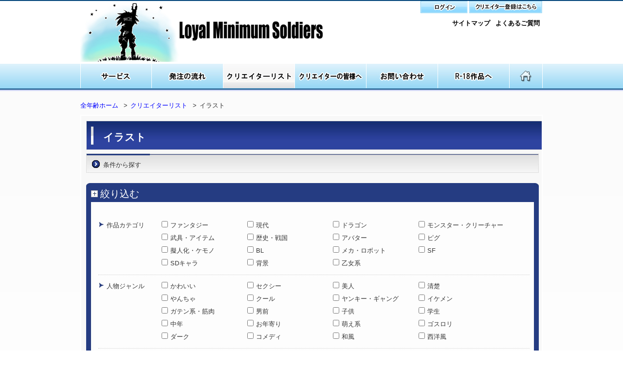

--- FILE ---
content_type: text/html; charset=UTF-8
request_url: http://www.lmss.jp/creators/illust/?limit%5B%5D=15&pa=4
body_size: 30707
content:
<!DOCTYPE HTML PUBLIC "-//W3C//DTD HTML 4.01//EN" "http://www.w3.org/TR/html4/strict.dtd">
<html lang="ja">
	<head>
		<meta http-equiv="Content-Type" content="text/html; charset=UTF-8" />
		<meta http-equiv="Content-Style-Type" content="text/css" />
		<meta http-equiv="Content-Script-Type" content="text/javascript" />
		<link rel="stylesheet" type="text/css" href="/css/common.css" />
		<link rel="stylesheet" type="text/css" href="/css/crelist.css" />
		<link rel="stylesheet" type="text/css" href="/css/custom.css" />
		<link rel="stylesheet" type="text/css" href="/css/style.css" />
		<link rel="icon" href="http://www.lmss.jp/favicon.ico" type="image/x-icon" />
		<link rel="Shortcut Icon" type="image/x-icon" href="http://www.lmss.jp/favicon.ico" />
		
		<script>
		  (function(i,s,o,g,r,a,m){i['GoogleAnalyticsObject']=r;i[r]=i[r]||function(){
		  (i[r].q=i[r].q||[]).push(arguments)},i[r].l=1*new Date();a=s.createElement(o),
		  m=s.getElementsByTagName(o)[0];a.async=1;a.src=g;m.parentNode.insertBefore(a,m)
		  })(window,document,'script','//www.google-analytics.com/analytics.js','ga');

		  ga('create', 'UA-18060355-6', 'lmss.jp');
		  ga('send', 'pageview');
		</script>
		
		<script type="text/javascript" src="/js/script/jquery-1.8.3.min.js"></script>
		<script type="text/javascript" src="/js/script/pullnav.js"></script>
		<script type="text/javascript" src="/js/script/smoothScroll.js"></script>
		<script type="text/javascript" src="/js/common.js"></script>
		<title>イラスト | クリエイターリスト | Loyal Minimum Soldiers</title>
	</head>
	<body>
	<!--[if lt IE 7]>
		<div class="block1">
			<div class="block3">
				<div class="block4">
					<img src='/img/attention/ie6nomore-warning.jpg' width="53" height="73" class="bdno" alt='Warning!'/>
				</div>
				<div class="block5">
					<div class="block6">
							あなたは旧式ブラウザをご利用中です
					</div>

					<div class="block7">
						このウェブサイトを快適に閲覧するには、<br>
						ブラウザをアップグレードしてください。
					</div>
				</div>
				<div class="block8">
					<a href='http://www.mozilla.jp' target='_blank'>
						<img src='/img/attention/ie6nomore-firefox.jpg' width="49" height="73" class="bdno" alt='Get Firefox 3.5'/>
					</a>
				</div>
				<div class="block8">
					<a href='http://www.microsoft.com/downloads/details.aspx?FamilyID=341c2ad5-8c3d-4347-8c03-08cdecd8852b&DisplayLang=ja' target='_blank'>
						<img src='/img/attention/ie6nomore-ie8.jpg'  width="52" height="73" class="bdno" alt='Get Internet Explorer 8'/>
					</a>
				</div>
				<div class="block9">
					<a href='http://www.apple.com/jp/safari/download/' target='_blank'>
						<img src='/img/attention/ie6nomore-safari.jpg' width="49" height="73" class="bdno" alt='Get Safari 4'/>
					</a	>
				</div>
				<div class="fll">
					<a href='http://www.google.com/chrome?hl=ja' target='_blank'>
						<img src='/img/attention/ie6nomore-chrome.jpg' width="48" height="73" class="bdno" alt='Get Google Chrome'/>
					</a>
				</div>
			</div>
		</div>
	<![endif]-->
	<div id="container">
		<div id="header" class=" cteators">
			<div id="headerArea">
				<div id="leftTop">
					<a href="http://www.lmss.jp/" class="dsb" style="height: 127px"><img src="/img/logo.jpg" alt="logo" width="500" height="125" class="pd2t"></a>
				</div>
				<div id="rightTop">
					<div class="clearfix mg5b">
						<a href="https://www.lmss.jp/login/" class="btnLog">ログイン</a>
						<a href="http://www.lmss.jp/register/explain.php" class="btnReg">クリエイター登録</a>
					</div>
					<div class="tar">
						<a href="http://www.lmss.jp/contact/sitemap.php" class="fwb sdw2">サイトマップ</a>
						<a href="http://www.lmss.jp/contact/faq.php" class="fwb sdw2 split">よくあるご質問</a>
					</div>
				</div>
				<div id="nav" class="flr pdtop">
					<ul id="menu">
						<li>
							<a href="http://www.lmss.jp/service/" class="widelink serviceMenu">サービス</a>
						</li>
						<li>
							<a href="http://www.lmss.jp/flow/" class="widelink flowMenu">発注の流れ</a>
						</li>
						<li>
							<a href="http://www.lmss.jp/creators/" class="cteatorMenu">クリエイターリスト</a>
							<ul>
								<li>
									<a href="http://www.lmss.jp/creators/illust/">イラスト</a>
								</li>
								<li>
									<a href="http://www.lmss.jp/creators/comic/">コミック</a>
								</li>
								<li>
									<a href="http://www.lmss.jp/creators/voice/">ボイス</a>
								</li>
								<li>
									<a href="http://www.lmss.jp/creators/text/">テキスト</a>
								</li>
							</ul>
						</li>
						<li>
							<span class="companyMenu"><a href="http://www.lmss.jp/toCreators/" class="tocreMenu">クリエイターの皆様へ</a></span>
						</li>
						<li>
							<a href="https://www.lmss.jp/contact/" class="widelink contactMenu">お問い合わせ</a>
						</li>
						<li>
							<a href="http://www.lmss.jp/age/" class="widelink ageMenu">年齢認証</a>
						</li>
						<li class="homeMenu">
							<a href="http://www.lmss.jp/" class="widelink homeMenu">ＨＯＭＥ</a>
						</li>
					</ul>
				</div>
			</div>
		</div>
		<div class="clearfix">
		<!-- id ="content" -->
<script type="text/javascript">

	$(document).ready(function() { 
		$('.accordion_head').click(function() { 
			$(this).next().slideToggle();
		} ).next().hide();
		$('.accordion_head:first').next().show();
	} );

	//選択チェックボックス用処理
	function allUnCheck() {
		var n = $("input:checkbox").length;

		for (var i=0; i<n; i++) {
			if ($("input:checkbox").eq(i).is(":checked")) {
				$("input:checkbox").attr("checked", false);
			}
		}

	}

		</script>
<div id="content" class="general clearfix">
	<p class="pd10v">
		<a href="/">全年齢ホーム</a> <span class="split">&gt;</span><a href="/creators/">クリエイターリスト</a> <span class="split">&gt;</span>イラスト
	</p>
		<div id="top" class="clearfix crelist">
			<div class="mBox1 pd10l clearfix">
				<h1 class="creBox1">イラスト</h1>
				<h2 class="creBox2">条件から探す</h2>
				<form action="/creators/illust/" method="get" name="default">				<div class="condition">
					<h3 class="accordion_head">
						<img src="/img/crelist/plus_btn.jpg" alt="絞り込む" width="14"
							height="14" />絞り込む
					</h3>
					
					<div class="condition_list">
						<dl class="clearfix">
							<dt>
								<img src="/img/crelist/condition_icon.jpg" alt="作品カテゴリ"
									width="12" height="12" />作品カテゴリ
							</dt>
							<dd>
								<ul>
																		<li><label for="c_0"><input type="checkbox" name="cate[]"
											value="0" id="c_0" >ファンタジー</label>
									</li>
																		<li><label for="c_1"><input type="checkbox" name="cate[]"
											value="1" id="c_1" >現代</label>
									</li>
																		<li><label for="c_2"><input type="checkbox" name="cate[]"
											value="2" id="c_2" >ドラゴン</label>
									</li>
																		<li><label for="c_3"><input type="checkbox" name="cate[]"
											value="3" id="c_3" >モンスター・クリーチャー</label>
									</li>
																		<li><label for="c_4"><input type="checkbox" name="cate[]"
											value="4" id="c_4" >武具・アイテム</label>
									</li>
																		<li><label for="c_5"><input type="checkbox" name="cate[]"
											value="5" id="c_5" >歴史・戦国</label>
									</li>
																		<li><label for="c_6"><input type="checkbox" name="cate[]"
											value="6" id="c_6" >アバター</label>
									</li>
																		<li><label for="c_7"><input type="checkbox" name="cate[]"
											value="7" id="c_7" >ピグ</label>
									</li>
																		<li><label for="c_8"><input type="checkbox" name="cate[]"
											value="8" id="c_8" >擬人化・ケモノ</label>
									</li>
																		<li><label for="c_9"><input type="checkbox" name="cate[]"
											value="9" id="c_9" >BL</label>
									</li>
																		<li><label for="c_10"><input type="checkbox" name="cate[]"
											value="10" id="c_10" >メカ・ロボット</label>
									</li>
																		<li><label for="c_11"><input type="checkbox" name="cate[]"
											value="11" id="c_11" >SF</label>
									</li>
																		<li><label for="c_12"><input type="checkbox" name="cate[]"
											value="12" id="c_12" >SDキャラ</label>
									</li>
																		<li><label for="c_13"><input type="checkbox" name="cate[]"
											value="13" id="c_13" >背景</label>
									</li>
																		<li><label for="c_14"><input type="checkbox" name="cate[]"
											value="14" id="c_14" >乙女系</label>
									</li>
																	</ul>
							</dd>
						</dl>
						<dl class="clearfix">
							<dt>
								<img src="/img/crelist/condition_icon.jpg" alt="人物ジャンル"
									width="12" height="12" />人物ジャンル
							</dt>
							<dd>
								<ul>
																		<li><label for="j_0"><input type="checkbox" name="genre[]"
											value="0" id="j_0" >かわいい</label>
									</li>
																		<li><label for="j_1"><input type="checkbox" name="genre[]"
											value="1" id="j_1" >セクシー</label>
									</li>
																		<li><label for="j_2"><input type="checkbox" name="genre[]"
											value="2" id="j_2" >美人</label>
									</li>
																		<li><label for="j_3"><input type="checkbox" name="genre[]"
											value="3" id="j_3" >清楚</label>
									</li>
																		<li><label for="j_4"><input type="checkbox" name="genre[]"
											value="4" id="j_4" >やんちゃ</label>
									</li>
																		<li><label for="j_5"><input type="checkbox" name="genre[]"
											value="5" id="j_5" >クール</label>
									</li>
																		<li><label for="j_6"><input type="checkbox" name="genre[]"
											value="6" id="j_6" >ヤンキー・ギャング</label>
									</li>
																		<li><label for="j_7"><input type="checkbox" name="genre[]"
											value="7" id="j_7" >イケメン</label>
									</li>
																		<li><label for="j_8"><input type="checkbox" name="genre[]"
											value="8" id="j_8" >ガテン系・筋肉</label>
									</li>
																		<li><label for="j_9"><input type="checkbox" name="genre[]"
											value="9" id="j_9" >男前</label>
									</li>
																		<li><label for="j_10"><input type="checkbox" name="genre[]"
											value="10" id="j_10" >子供</label>
									</li>
																		<li><label for="j_11"><input type="checkbox" name="genre[]"
											value="11" id="j_11" >学生</label>
									</li>
																		<li><label for="j_12"><input type="checkbox" name="genre[]"
											value="12" id="j_12" >中年</label>
									</li>
																		<li><label for="j_13"><input type="checkbox" name="genre[]"
											value="13" id="j_13" >お年寄り</label>
									</li>
																		<li><label for="j_14"><input type="checkbox" name="genre[]"
											value="14" id="j_14" >萌え系</label>
									</li>
																		<li><label for="j_15"><input type="checkbox" name="genre[]"
											value="15" id="j_15" >ゴスロリ</label>
									</li>
																		<li><label for="j_16"><input type="checkbox" name="genre[]"
											value="16" id="j_16" >ダーク</label>
									</li>
																		<li><label for="j_17"><input type="checkbox" name="genre[]"
											value="17" id="j_17" >コメディ</label>
									</li>
																		<li><label for="j_18"><input type="checkbox" name="genre[]"
											value="18" id="j_18" >和風</label>
									</li>
																		<li><label for="j_19"><input type="checkbox" name="genre[]"
											value="19" id="j_19" >西洋風</label>
									</li>
																	</ul>
							</dd>
						</dl>
						<dl class="clearfix">
							<dt>
								<img src="/img/crelist/condition_icon.jpg" alt="タッチ"
									width="12" height="12" />タッチ
							</dt>
							<dd>
								<ul>
																		<li><label for="t_0"> <input type="checkbox" name="touch[]"
											value="0" id="t_0" >アニメ系</label>
									</li>
																		<li><label for="t_1"> <input type="checkbox" name="touch[]"
											value="1" id="t_1" >萌え系</label>
									</li>
																		<li><label for="t_2"> <input type="checkbox" name="touch[]"
											value="2" id="t_2" >リアル系</label>
									</li>
																		<li><label for="t_3"> <input type="checkbox" name="touch[]"
											value="3" id="t_3" >デフォルメ系</label>
									</li>
																	</ul>
							</dd>
						</dl>
						<dl class="clearfix">
							<dt>
								<img src="/img/crelist/condition_icon.jpg" alt="塗り"
									width="12" height="12" />塗り
							</dt>
							<dd>
								<ul>
									
																		<li><label for="d_0"> <input type="checkbox" name="coating[]"
											value="0" id="d_0" >アニメ塗り</label>
									</li>
																		<li><label for="d_1"> <input type="checkbox" name="coating[]"
											value="1" id="d_1" >厚塗り</label>
									</li>
																		<li><label for="d_2"> <input type="checkbox" name="coating[]"
											value="2" id="d_2" >水彩塗り</label>
									</li>
																		<li><label for="d_3"> <input type="checkbox" name="coating[]"
											value="3" id="d_3" >ギャルゲー塗り</label>
									</li>
																	</ul>
							</dd>
						</dl>
						<dl class="clearfix">
							<dt>
								<img src="/img/crelist/condition_icon.jpg" alt="作品内容"
									width="12" height="12" />作品内容
							</dt>
							<dd>
								<ul>
																		<li><label for="ct_0"><input type="checkbox" name="work[]"
											value="0" id="ct_0" >男性向け</label>
									</li>
																		<li><label for="ct_1"><input type="checkbox" name="work[]"
											value="1" id="ct_1" >女性向け</label>
									</li>
																	</ul>
							</dd>
						</dl>
												<dl class="clearfix">
							<dt>
								<img src="/img/crelist/condition_icon.jpg" alt="フリーワード"
									width="12" height="12" />フリーワード
							</dt>
							<dd>
								<input size="50" type="text" name="cond_freeword" value="" />
							</dd>
						</dl>
						<dl class="clearfix">
							<dt>
								<img src="/img/crelist/condition_icon.jpg" alt="作品内容"
									width="12" height="12" />表示件数
							</dt>
							<dd>
																<label for="n_15"><input type="radio" name="limit[]" value="15"
										id="n_15"	checked>15件</label>&nbsp;&nbsp;&nbsp;
																<label for="n_30"><input type="radio" name="limit[]" value="30"
										id="n_30"	>30件</label>&nbsp;&nbsp;&nbsp;
																<label for="n_50"><input type="radio" name="limit[]" value="50"
										id="n_50"	>50件</label>&nbsp;&nbsp;&nbsp;
															</dd>
						</dl>
						<ul class="btn clearfix">
							<li><input type="image" src="/img/crelist/serch_btn.jpg"
								name="" alt="上記条件で絞り込む">
							</li>
							<li><input type="image" src="/img/crelist/cheack_btn.jpg"
								name="" alt="チェックを全て外す"
								onClick="allUnCheck(); return false;">
							</li>
						</ul>
					</div>
				</div>
				</form>				<!-- condition -->

				<div class="condition_result">
					<div class="result_head">
												<p class="naviList2">
							<span>全<span>152</span>件</span> ／ 46 - 61件表示
						</p>
						
						<ul class="naviList3">
							<a href="/creators/illust/?limit[]=15&pa=3">前のページ</a> | <a href="/creators/illust/?limit[]=15&pa=1">1</a>  | <a href="/creators/illust/?limit[]=15&pa=2">2</a>  | <a href="/creators/illust/?limit[]=15&pa=3">3</a>  | <span>4 |</span> <a href="/creators/illust/?limit[]=15&pa=5">5</a>  | <a href="/creators/illust/?limit[]=15&pa=6">6</a>  | <a href="/creators/illust/?limit[]=15&pa=7">7</a>  | <a href="/creators/illust/?limit[]=15&pa=8">8</a>  | <a href="/creators/illust/?limit[]=15&pa=9">9</a>  | <a href="/creators/illust/?limit[]=15&pa=5">次のページ</a>
						</ul>
					</div>
					<!-- result_head -->
					<table cellpadding="0" cellspacing="0">
						<tr>
														<th>クリエイター</th>
							<th>作品カテゴリ</th>
							<th>受注状況</th>
						</tr>
																		<tr>
														<td class="comment">
								<dl>
									<dt>
																				<img src="/upload/profile/297/1376589297.jpg" alt="" />
																			</dt>
									<dd>
										<p>
											ペンネーム ： <a href="/creators/illust/detail.php?id=297"><span>望月なお</span></a>
										</p>
										<p>
											萌え・美少女系を中心に作品を手がけております。お急ぎのご案件にも対応いたします。お気軽にご相談ください。
										</p>
									</dd>
								</dl>
							</td>
							<td class="work"> 
								一般：ファンタジー、現代、擬人化・ケモノ、SDキャラ							</td>
							<td class="order">
								受注可能<br /> 
								<span>更新日：2013年08月28日</span>
							</td>
						</tr>
												<tr>
														<td class="comment">
								<dl>
									<dt>
																				<img src="/upload/profile/19/1371877006.jpg" alt="" />
																			</dt>
									<dd>
										<p>
											ペンネーム ： <a href="/creators/illust/detail.php?id=19"><span>ろぜ</span></a>
										</p>
										<p>
											得意分野は、可愛い系から綺麗系
ファンタジー、民族系衣装や装飾です。
その他に、オカルトファンタジー、ゴシックロリー...
										</p>
									</dd>
								</dl>
							</td>
							<td class="work"> 
								一般：ファンタジー、モンスター・クリーチャー、武具・アイテム、歴史・戦国、擬人化・ケモノ、SDキャラ、乙女系							</td>
							<td class="order">
								受注可能<br /> 
								<span>更新日：2013年08月27日</span>
							</td>
						</tr>
												<tr>
														<td class="comment">
								<dl>
									<dt>
																				<img src="/upload/profile/307/1377495614.jpg" alt="" />
																			</dt>
									<dd>
										<p>
											ペンネーム ： <a href="/creators/illust/detail.php?id=307"><span>ササキ</span></a>
										</p>
										<p>
											男性向け、女性向けを問わず幅広いジャンルに対応しますので、お気軽にお問い合わせください。
										</p>
									</dd>
								</dl>
							</td>
							<td class="work"> 
								一般：ファンタジー、現代、武具・アイテム、歴史・戦国、アバター、擬人化・ケモノ、BL、SDキャラ、乙女系							</td>
							<td class="order">
								受注可能<br /> 
								<span>更新日：2013年08月26日</span>
							</td>
						</tr>
												<tr>
														<td class="comment">
								<dl>
									<dt>
																				<img src="/upload/profile/305/1377217604.jpg" alt="" />
																			</dt>
									<dd>
										<p>
											ペンネーム ： <a href="/creators/illust/detail.php?id=305"><span>ほねひつじ</span></a>
										</p>
										<p>
											デフォルメ系
老若男女とモンスターを描きます。
										</p>
									</dd>
								</dl>
							</td>
							<td class="work"> 
								一般：ファンタジー、現代、ドラゴン、モンスター・クリーチャー、擬人化・ケモノ、SF、SDキャラ							</td>
							<td class="order">
								受注可能<br /> 
								<span>更新日：2013年08月23日</span>
							</td>
						</tr>
												<tr>
														<td class="comment">
								<dl>
									<dt>
																				<img src="/upload/profile/302/1377145649.jpg" alt="" />
																			</dt>
									<dd>
										<p>
											ペンネーム ： <a href="/creators/illust/detail.php?id=302"><span>キリセ</span></a>
										</p>
										<p>
											萌え系やコミック系のテイストが得意です。
										</p>
									</dd>
								</dl>
							</td>
							<td class="work"> 
								一般：ファンタジー、現代、SDキャラ							</td>
							<td class="order">
								受注可能<br /> 
								<span>更新日：2013年08月22日</span>
							</td>
						</tr>
												<tr>
														<td class="comment">
								<dl>
									<dt>
																				<img src="/upload/profile/301/1376919180.jpg" alt="" />
																			</dt>
									<dd>
										<p>
											ペンネーム ： <a href="/creators/illust/detail.php?id=301"><span>白樹ちょこ</span></a>
										</p>
										<p>
											得意な絵柄はやや萌え系な女の子。
厨二っぽいカッコイイ系の男子。
可愛い女の子からカッコイイ男の子まで、精一杯お好み...
										</p>
									</dd>
								</dl>
							</td>
							<td class="work"> 
								一般：ファンタジー、現代、歴史・戦国、乙女系							</td>
							<td class="order">
								受注可能<br /> 
								<span>更新日：2013年08月19日</span>
							</td>
						</tr>
												<tr>
														<td class="comment">
								<dl>
									<dt>
																				<img src="/upload/profile/296/1376918139.jpg" alt="" />
																			</dt>
									<dd>
										<p>
											ペンネーム ： <a href="/creators/illust/detail.php?id=296"><span>Ryoume</span></a>
										</p>
										<p>
											モンスターが大好きです
暗いイメージのモンスターをよく描きます
										</p>
									</dd>
								</dl>
							</td>
							<td class="work"> 
								一般：ドラゴン、モンスター・クリーチャー							</td>
							<td class="order">
								受注可能<br /> 
								<span>更新日：2013年08月19日</span>
							</td>
						</tr>
												<tr>
														<td class="comment">
								<dl>
									<dt>
																				<img src="/upload/profile/300/1376792106.jpg" alt="" />
																			</dt>
									<dd>
										<p>
											ペンネーム ： <a href="/creators/illust/detail.php?id=300"><span>ミトン</span></a>
										</p>
										<p>
											キャラクター性の強いイラストを描くことが得意です。
デフォルメモンスターも多数製作経験ありです！
										</p>
									</dd>
								</dl>
							</td>
							<td class="work"> 
								一般：ファンタジー、現代、モンスター・クリーチャー、擬人化・ケモノ、SDキャラ							</td>
							<td class="order">
								受注可能<br /> 
								<span>更新日：2013年08月18日</span>
							</td>
						</tr>
												<tr>
														<td class="comment">
								<dl>
									<dt>
																				<img src="/img/icon.jpg" alt="" width="91" height="91" />
																			</dt>
									<dd>
										<p>
											ペンネーム ： <a href="/creators/illust/detail.php?id=298"><span>あやすけ</span></a>
										</p>
										<p>
											可愛い女の子から青年、背景まで色々描きたいです。よろしくお願いします。
										</p>
									</dd>
								</dl>
							</td>
							<td class="work"> 
								一般：ファンタジー、現代、擬人化・ケモノ、BL、背景、乙女系							</td>
							<td class="order">
								受注可能<br /> 
								<span>更新日：2013年08月16日</span>
							</td>
						</tr>
												<tr>
														<td class="comment">
								<dl>
									<dt>
																				<img src="/upload/profile/233/1374418120.jpg" alt="" />
																			</dt>
									<dd>
										<p>
											ペンネーム ： <a href="/creators/illust/detail.php?id=233"><span>Aroa</span></a>
										</p>
										<p>
											日々リクエスト絵を主体に描きながら練習の日々。
巨乳キャラリクが多い事に驚き。
										</p>
									</dd>
								</dl>
							</td>
							<td class="work"> 
								一般：ファンタジー、現代							</td>
							<td class="order">
								受注可能<br /> 
								<span>更新日：2013年08月14日</span>
							</td>
						</tr>
												<tr>
														<td class="comment">
								<dl>
									<dt>
																				<img src="/upload/profile/295/1376408845.jpg" alt="" />
																			</dt>
									<dd>
										<p>
											ペンネーム ： <a href="/creators/illust/detail.php?id=295"><span>中田喜久</span></a>
										</p>
										<p>
											リアルセクシーな女性イラストが得意です。
よろしくお願いいたします。
										</p>
									</dd>
								</dl>
							</td>
							<td class="work"> 
								一般：ファンタジー、現代							</td>
							<td class="order">
								受注可能<br /> 
								<span>更新日：2013年08月14日</span>
							</td>
						</tr>
												<tr>
														<td class="comment">
								<dl>
									<dt>
																				<img src="/upload/profile/279/1376363542.jpg" alt="" />
																			</dt>
									<dd>
										<p>
											ペンネーム ： <a href="/creators/illust/detail.php?id=279"><span>光野熊猫</span></a>
										</p>
										<p>
											ポップ・ファンタジーなどのテイストや、ゴシック・パンク・ロリータなどファッションをテーマとした少女～女性のイラストを...
										</p>
									</dd>
								</dl>
							</td>
							<td class="work"> 
								一般：ファンタジー、現代、SDキャラ							</td>
							<td class="order">
								受注可能<br /> 
								<span>更新日：2013年08月13日</span>
							</td>
						</tr>
												<tr>
														<td class="comment">
								<dl>
									<dt>
																				<img src="/upload/profile/34/1371467330.jpg" alt="" />
																			</dt>
									<dd>
										<p>
											ペンネーム ： <a href="/creators/illust/detail.php?id=34"><span>藍太</span></a>
										</p>
										<p>
											目指せ着エロ！…服着てても色気って出せると信じています。
										</p>
									</dd>
								</dl>
							</td>
							<td class="work"> 
								一般：ファンタジー、現代、擬人化・ケモノ、BL、SF、乙女系							</td>
							<td class="order">
								受注可能<br /> 
								<span>更新日：2013年08月11日</span>
							</td>
						</tr>
												<tr>
														<td class="comment">
								<dl>
									<dt>
																				<img src="/upload/profile/289/1376195754.jpg" alt="" />
																			</dt>
									<dd>
										<p>
											ペンネーム ： <a href="/creators/illust/detail.php?id=289"><span>山田ゆこ</span></a>
										</p>
										<p>
											和洋中老若男女、なんでもok。美麗系がメインですが絵柄もご要望にあわせます。
										</p>
									</dd>
								</dl>
							</td>
							<td class="work"> 
								一般：ファンタジー、現代、ドラゴン、モンスター・クリーチャー、武具・アイテム、歴史・戦国、アバター、擬人化・ケモノ、SF、SDキャラ、背景、乙女系							</td>
							<td class="order">
								受注可能<br /> 
								<span>更新日：2013年08月11日</span>
							</td>
						</tr>
												<tr>
														<td class="comment">
								<dl>
									<dt>
																				<img src="/upload/profile/39/1371467550.jpg" alt="" />
																			</dt>
									<dd>
										<p>
											ペンネーム ： <a href="/creators/illust/detail.php?id=39"><span>ぴーぽっぷ</span></a>
										</p>
										<p>
											ロリ系の女の子を中心に、イラストを描いております。
成人男性向けの表現も承っております。
										</p>
									</dd>
								</dl>
							</td>
							<td class="work"> 
								一般：ファンタジー、現代、擬人化・ケモノ、SDキャラ							</td>
							<td class="order">
								受注可能<br /> 
								<span>更新日：2013年08月11日</span>
							</td>
						</tr>
																		
					</table>
					<p class="naviList2">
						<span>全<span>152</span>件</span> ／ 46 - 61件表示
					</p>
					
					<ul class="naviList3">
						<a href="/creators/illust/?limit[]=15&pa=3">前のページ</a> | <a href="/creators/illust/?limit[]=15&pa=1">1</a>  | <a href="/creators/illust/?limit[]=15&pa=2">2</a>  | <a href="/creators/illust/?limit[]=15&pa=3">3</a>  | <span>4 |</span> <a href="/creators/illust/?limit[]=15&pa=5">5</a>  | <a href="/creators/illust/?limit[]=15&pa=6">6</a>  | <a href="/creators/illust/?limit[]=15&pa=7">7</a>  | <a href="/creators/illust/?limit[]=15&pa=8">8</a>  | <a href="/creators/illust/?limit[]=15&pa=9">9</a>  | <a href="/creators/illust/?limit[]=15&pa=5">次のページ</a>
					</ul>
				</div>
				<!-- condition_result -->

			</div>
			<!-- mBox1 -->
		</div>
		<!-- top -->
</div>

		</div>
		<div id="footer">
			<div id="footerArea">
				<a href="#container">
					<img src="/img/topNavi.jpg" alt="ページトップへ" width="100" height="25" class="flr mg64tm">
				</a>
				<p class="pd10b">
					<a href="http://www.lmss.jp/">ホーム</a><span class="split">|</span>
					<a href="http://www.lmss.jp/service/">サービス</a><span class="split">|</span>
					<a href="http://www.lmss.jp/flow/">発注の流れ</a><span class="split">|</span>
					<a href="http://www.lmss.jp/creators/">クリエイターリスト</a><span class="split">|</span>
					<a href="http://www.lmss.jp/toCreators/">クリエイターの皆様へ</a><span class="split">|</span>
					<a href="https://www.lmss.jp/contact/">お問い合わせ</a><span class="split">|</span>
					<a href="http://www.lmss.jp/adult/">R18ホーム</a>
				</p>
			</div>
			<div id="footerCom">
				<a href="http://www.lmss.jp/about/company.php">会社情報</a><span class="split">|</span>
				<a href="https://www.lmss.jp/login/">ログイン</a><span class="split">|</span>
				<a href="http://www.lmss.jp/register/explain.php">クリエイター登録</a>
				<p class="copyright">
					&copy; All Rights Reserved by Loyal Minimum Soldiers Co.,LTD
				</p>
			</div>
		</div>
	</div>
	</body>
</html>

--- FILE ---
content_type: text/css
request_url: http://www.lmss.jp/css/common.css
body_size: 565
content:
@charset "utf-8";

/**
 * Css-Lib
 * @Version 
 * @Date 
 */

/* Library
================================================ */

/* ���Z�b�g */
@import "reset_admin.css";
/* �x�[�V�b�N */
@import "basic.css";
/* �ėp�N���X */
@import "generic.css";


/* Original
 * ��t�@�C���Ƃ���1000�s���x�ōς܂����B
 * charset��utf-8�ɂ��鎖�B
================================================ */

/* �x�[�X */
@import "base.css";

/* �i�r�Q�[�V���� */
@import "navi.css";

/* �y�[�W */
@import "pages.css";

/* �ǉ� */
@import "attention.css";

/* �ǉ� */
@import "fancybox.css";

--- FILE ---
content_type: text/css
request_url: http://www.lmss.jp/css/crelist.css
body_size: 5958
content:
@charset "utf-8";

/**
 * Css-Lib
 * @Version 
 * @Date 
 */

.creBox1 {
	background: url(../img/crelist/h2_bg.jpg) no-repeat top left;
	padding: 18px 0px 18px 35px;
	font-size: 160%;
	font-weight: bold;
	color: #FFF;
}

.creBox2 {
	background: url(../img/crelist/h3_bg.jpg) no-repeat top left;
	padding: 14px 0px 8px 35px;
}


/*========================== 一覧ページ設定　==========================*/
.condition {
	background: url(../img/crelist/condition_bg.jpg) repeat-y top left;
	margin: 20px 0 60px 0;
}

.accordion_head {
	background: url(../img/crelist/condition_ad_btn.jpg) no-repeat top left;
	color: #FFF;
	font-size: 150%;
	padding: 8px 0px 2px 10px;
	cursor: pointer;
}
.accordion_head img {
	margin-right: 5px;
}

.condition_list {
	background: url(../img/crelist/condition_bottom.jpg) no-repeat bottom left;
	padding: 25px;
}
.condition_list ul.btn {
	margin: 20px auto;
	width: 560px;
}
.condition_list ul.btn li {
	width: 280px;
	float: left;
}
.condition_list dl {
	border-bottom: 1px dotted #CCCCCC;
	padding: 10px 0px;
}
.condition_list dl dt {
	width: 120px;
	margin-right: 10px;
	float: left;
	line-height: 2.0;
}
.condition_list dl dt img {
	margin-right: 5px;
}
.condition_list dl dd {
	width: 730px;
	float: left;
}
.condition_list dl dd ul {
	margin: 0;
}
.condition_list dl dd li {
	margin-right: 1px;
	width: 175px;
	float: left;
	line-height: 2.0;
}
.condition_list dl dd li input {
	margin-right: 5px;
}

.condition_result {
	width: 930px;
}
.condition_result .naviList1 {
	float: left;
}
.condition_result .naviList2 {
	float: right;
	margin-right: 10px;
}
.condition_result .naviList2 span {
	font-size: 130%;
}
.condition_result .naviList2 span span {
	color: #F00;
}

.condition_result .naviList3 {
	clear: both;
	text-align: right;
}
.condition_result .naviList3 li {
	display: inline;
}
.condition_result .result_head {
	border-bottom: 3px solid #1B2D63;
	margin-bottom: 30px;
}

.condition_result table {
	width: 930px;
	border-top: 1px solid #CCC;
	border-left: 1px solid #CCC;
	background: #FFF;
}
.condition_result table th {
	background: #1B2D63;
	color: #FFF;
	border-right: 1px solid #CCC;
	border-bottom: 1px solid #CCC;
	padding: 10px;
	text-align: center;
}
.condition_result table td {
	padding: 10px;
	border-right: 1px solid #CCC;
	border-bottom: 1px solid #CCC;
}
.condition_result table .comment {
	width: 480px;
}
.condition_result table .comment dt {
	float: left;
}
.condition_result table .comment dt img {
	margin-right: 10px;
}
.condition_result table .comment p {
	margin-bottom: 10px;
}
.condition_result table .comment span {
	font-size: 130%;
	font-weight: bold;
	text-decoration: underline;
}

.condition_result table .work {
	width: 180px;
}

.condition_result table .order {
	width: 180px;
}
.condition_result table .order span {
	color: #666;
}



/*========================== 詳細ページ設定　==========================*/
.detail_about {
	background: url(../img/crelist/detail_top_bg.jpg) no-repeat top left;
	width: 930px;
	padding: 40px 0;
	position: relative;
}

.detail_about .detail_inner {
	background: url(../img/crelist/detail_bg.jpg) repeat-y top left;
	width: 930px;
}

.detail_about .detail_inner p.photo {
	width: 175px;
	float: left;
	margin-right: 40px;
	margin-left: 40px;
}
.detail_about .detail_inner dl {
	width: 480px;
	float: left;
	margin-bottom: 5px;
}
.detail_about .detail_inner dl dt {
	font-weight: bold;
	font-size: 130%;
	margin-bottom: 5px;
}
.detail_about .detail_inner dl dt span {
	font-size: 120%;
}
.detail_about .detail_inner dl dd {
	margin-bottom: 20px;
}
.detail_about .detail_inner .sk {
	/**
	position: absolute;
	top: 160px;
	right: 50px;
	*/
	float:right; 
	padding-top:105px;
	
}
.detail_about .detail_inner .sk dt {
	font-weight: bold;
	font-size: 120%;
	-moz-padding-start: 40px;
}
.detail_about .detail_inner .sk dd {
	font-size: 150%;
}
.detail_about .detail_inner .sk .red {
	color: #F00;
	font-weight: 900;
	font-size: 120%;
}
.detail_about .detail_inner .sk .bule {
	color: #009; 
	font-weight: 900;
	font-size: 120%;
}

.detail_profile #tab {
	border-bottom: 1px solid #CCC;
	width: 920px;
	margin-bottom: 20px;
}
.detail_profile #tab li {
	float: left;
	padding: 10px;
	cursor: pointer;
	margin-right: 5px;
	border-top: 1px solid #FFF; 
	border-left: 1px solid #FFF;
	border-right: 1px solid #FFF;
	color: #039;
}
.detail_profile #tab .select {
	border-top: 1px solid #CCC; 
	border-left: 1px solid #CCC;
	border-right: 1px solid #CCC;
	background-color: #FFF;
	color: #000000;
}
.disnon {
  display: none;
}


.prbox dt {
	padding: 10px;
	font-weight: bold;
	background: -webkit-linear-gradient(top, #EEEEEE 0%, #DDDDDD 80%);   [1]
	background: -webkit-gradient(linear, left top, left bottom, from(#EEEEEE), to(#DDDDDD));  [2]
	filter: progid:DXImageTransform.Microsoft.gradient(Enabled=1,GradientType=0,StartColorStr='#EEEEEE',EndColorStr='#DDDDDD');   [3]
	background-color:#EEEEEE; [4]
	background: #FFF;
}
.prbox dd {
	padding: 10px;
}
.prbox .intro {
	width: 340px;
	float: left;
	margin: 0 10px 20px 0;
}
.prbox .intro span {
	display: block;
	float: right;
	cursor: pointer;
	color: #039;
}
.prbox .intro span img {
	margin-right: 5px;
	margin-bottom: -2px;
}
.prbox .samplebox {
	width: 690px;
	clear: both;
	margin-bottom: 30px;
}
.prbox .samplebox li {
	float: left;
}
.prbox .samplebox li img {
	margin: 0 10px 10px 0;
}

.prbox .samplebox_text {
	width: 690px;
	clear: both;
	margin-bottom: 30px;
}
.prbox .samplebox_text li {
	background: url(../img/crelist/detail_txt_sample_icon.png) no-repeat center left;
	padding: 12px 35px;
}

.prbox .samplebox_voice {
	width: 690px;
	clear: both;
	margin-bottom: 30px;
}
.prbox .samplebox_voice li {
	background: url(../img/crelist/detail_voice_sample_icon.png) no-repeat center left;
	padding: 12px 35px;
}

.detail_about .detail_inner .detail_main_div {float:right; width:640px; margin-right:30px;}
.detail_about .detail_inner .detail_sub_div {display: inline-block;}


--- FILE ---
content_type: text/css
request_url: http://www.lmss.jp/css/custom.css
body_size: 976
content:
@CHARSET "utf-8";

span.ethna-error { color: #ff0000;}
.creator_hidden_div1 {display: none;}
.login_btn {height: 40px; padding-top: 15px; text-align: center;}
.attention {color: red;}
.layout_tb {width:95%; margin: 0 30px 0 30px;}
#cont_right {width:100%;}
.register_tb {width:100%;}
.register_tb input[type='text']{width: 200px; height:20px;}
.register_tb input[type='password']{width: 200px; height:20px;}
.register_tb textarea{width: 400px;}
.register_tb textarea.category_ta{width: 500px; height:60px; }
.register_tb select{height:20px;}
.register_tb select.multiSelect {width:200px; height:100px; float:left;}

.register_tb input.short[type='text'] {width:100px;}
.register_tb input.long[type='text'] {width:300px;}
.capture{margin: 0 40px 10px; padding: 5px 20px 5px 5px; border:1px solid #b9b9b9;}
.swfupload { position: absolute; z-index: 1; }
.upload_button{ width:61px; height:22px; background: url("../img/ButtonUpload_61x22.png") -1px -1px; border: 1px solid; } 	


--- FILE ---
content_type: text/css
request_url: http://www.lmss.jp/css/style.css
body_size: 2741
content:
@charset "utf-8";

#rightTopAdmin{
	float: right;
	//width: 100px;
}
.admin_login{
	width:100%;
	height:120px;
	padding-top:30px;
}

#login_id{
	height:40px;
	width:300px;
}

#login_password{
	height:40px;
}

#btn_login{
	padding-top:15px;
	height:40px;
	text-align:center;
}

.textred {
	color: #FF0066;
}

#content_left{
	width:200px;
	float:left;
}

#content_right {
    margin: 0 20px 30px;
    width: 96%;
}

#content_login {
    margin: 0 auto 50px;
    width: 950px;
}

.content_data{
	width:100%;
	padding-bottom:30px;
}

.content_event{
	text-align:right;
	padding-bottom:10px;
}
.list_btn{
	text-align:center;
	padding-top:10px;
}

.list_table{
	border:1px solid;
}
.list_title{
	text-align:center;
	background: none repeat scroll 0 0 #F0F0F0;
	border:1px solid;
	padding-top:5px;
	padding-bottom:5px;
	border: 1px solid #9E9E9E;
}

.list_data{
	background: none repeat scroll 0 0 #FFFFFF;
	padding-left:5px;
	padding-right:5px;
	padding-top:5px;
	padding-bottom:5px;
	border:1px solid;
	border: 1px solid #9E9E9E;
}

.add_title{
	border-bottom: 1px solid #CCCCCC;
	text-align:left;
	width:150px;
	padding-left:10px;
	padding-top:10px;
	padding-bottom:10px;
}
.add_data{
	border-bottom: 1px solid #CCCCCC;
	text-align:left;
	padding-left:10px;
	padding-top:10px;
	padding-bottom:10px;
}

.add_btn{
	padding-top:30px;
}
.password_edit{
	border-bottom: 1px solid #CCCCCC;
	text-align:left;
	width:200px;
	padding-left:10px;
	padding-top:10px;
	padding-bottom:10px;
}		
#ui-datepicker-div {
	width: 250px; /*what ever width you want*/
}

.page_navie{
	text-align:center;
	padding-top:10px;
}
.navi
	 {
	font-size: 14px;
	background: #76B1CD;
}
.navi:link {
	font-size: 14px;
	background: #76B1CD;
	color: #FFF;
	height: 30px;
	width: 170px;
	text-align: center;
	display: block;
	text-decoration: none;
	line-height: 30px;
}
.navi:visited {
	font-size: 14px;
	color: #FFF;
	background: #76B1CD;
	height: 30px;
	width: 170px;
	text-align: center;
	line-height: 30px;
	display: block;
	text-decoration: none;
}
.navi:hover {
	font-size: 14px;
	background: #349DD0;
	height: 30px;
	width: 170px;
	text-align: center;
	line-height: 30px;
	display: block;
}
.navi:after {
	font-size: 14px;
	background: #349DD0;/*62B3B3*/
	color: #FFF;
	height: 30px;
	width: 170px;
	text-align: center;
	display: block;
	text-decoration: none;
	line-height: 30px;
}

.sel_menu:link {
	color: #fff;
	background: #349DD0;
	height: 30px;
	width: 170px;
	display: block;
	text-align: center;
	line-height: 30px;
	font-size: 14px
}
.sel_menu:visited {
	color: #FFFFFF;
	background: #349DD0;
	height: 30px;
	width: 170px;
	display: block;
	text-align: center;
	line-height: 30px;
	font-size: 14px
}
.div_center {
    padding-top: 10px;
    text-align: center;
}

--- FILE ---
content_type: text/css
request_url: http://www.lmss.jp/css/reset_admin.css
body_size: 2469
content:
@charset "utf-8";

/**
 * Css-Lib
 * @Version 2.1
 * @Date 09/10/04
 */

/* Html
================================================= */
html {
    height: 100%;
    margin-bottom: 0.1%;
    color: #333;
    background: #fff;
}

/* Body
================================================= */
body {
    overflow: visible;
    margin: 0;
    padding: 0;
    font: 13px/1.5 '�l�r �o�S�V�b�N','���C���I',Meiryo,Osaka,'�q���M�m�p�S Pro W3','Hiragino Kaku Gothic Pro',sans-serif;
}

    /* IE6 */
    * html body {
        font-size: 82%;
    }

    /* IE7 */
    *+html body {
        font-size: 82%;
    }


/* OtherHtmlTag
================================================= */
a {
    overflow: hidden;
}

a img,
img {
    border: 0;
}

abbr,
acronym {
    border: 0;
}

address,
caption,
cite,
code,
dfn,
em,
th,
strong,
var {
    font-style: normal;
    font-weight: normal;
}

blockquote,
dd,
div,
dl,
dt,
h1,
h2,
h3,
h4,
h5,
h6,
li,
ol,
p,
pre,
span,
td,
th,
ul {
    margin: 0;
    padding: 0;
}

caption,
th {
    text-align: left;
}

code,
kbd,
pre,
samp,
tt {
    line-height: 100%;
    font-family: '�l�r �o�S�V�b�N','���C���I',Meiryo,Osaka,'�q���M�m�p�S Pro W3','Hiragino Kaku Gothic Pro',sans-serif;
}

    /* IE7 */
    *+html code,
    *+html kbd,
    *+html pre,
    *+html samp,
    *+html tt {
        font-size: 108%;
    }

h1,
h2,
h3,
h4,
h5,
h6 {
    font-weight: normal;
    font-size: 100%;
}

/*ol,*/
ul {
    list-style: none;
}


q:before,
q:after {
    content: url(pixel.gif);
}

/* Form
================================================= */
button,
fieldset,
form,
input,
label,
legend,
select,
textarea {
    vertical-align: baseline;
    margin: 0;
    padding: 0;
    //font-family: inherit;
    //font-style: inherit;
    //font-weight: inherit;
    font-size: 100%;
}

    /* IE6 */
    * html input,
    * html textarea {
        font-family: '�l�r �o�S�V�b�N','���C���I',Meiryo,Osaka,'�q���M�m�p�S Pro W3','Hiragino Kaku Gothic Pro',sans-serif;
    }

    /* IE7 */
    *+html input,
    *+html textarea {
        font-family: '�l�r �o�S�V�b�N','���C���I',Meiryo,Osaka,'�q���M�m�p�S Pro W3','Hiragino Kaku Gothic Pro',sans-serif;
    }

/* Table
================================================= */
table {
    border-collapse: collapse;
    border-spacing: 0;
    font-size: 100%;
}

--- FILE ---
content_type: text/css
request_url: http://www.lmss.jp/css/basic.css
body_size: 10216
content:
@charset "utf-8";

/**
 * Css-Lib
 * @Version 1.00
 * @Date 
 */
/* All
================================================ */
body,div,dl,dt,dd,ul,ol,li,h1,h2,h3,h4,h5,h6,pre,form,fieldset,input,textarea,p,blockquote,th,td { 
	zoom: 1;
}

/* フォント色 */
.blue {
	color: #161acf;
}
.wh {
	color: #fff !important;
}
.bk {
	color: #000 !important;
}
/* リンク */
a {
	text-decoration: none; 
}

a:link {
	color: blue;
}
	
a:visited {
	color: blue;
}
	
a:hover {
	color: red;
}
	
a:active {
	color: blue;
}


#headerArea a { 
	color: #;
}


#rightTop a:link {
	color: #000;
}

#rightTop a:visited {
	color: #000;
}

#rightTop a:hover {
	color: red;
}

#footer a:link {
	color: #fff;
}

#footer a:visited {
	color: #fff; 
}

#footer a:hover {
	color: red; 
}

#footer1 a:link {
	color: #fff;
}

#footer1 a:visited {
	color: #fff; 
}
#footer1 a:hover { 
	color: red; 
}

/* アイコン */
.allow1 {
	background: url(../img/allow1.gif) no-repeat 0 5px ;
	color: #000 !important; 
}

.allow2 {
	padding-left: 1em;
	background: url(../img/allow2.gif) no-repeat 0 5px ; #e8e8e8;
}

.allow3 {
	padding-left: 1.2em;
	background: url(../img/allow3.gif) no-repeat 0 5px ;
	
}

.allow4 {
	padding-left: 1em;
	background: url(../img/allow4.gif) no-repeat 0 5px ;
}

.allow5 {
	background: url(../img/allow5.gif) no-repeat 0 5px ;
	
}

.allow6 {
	padding-left: 1em;
	background: url(../img/allow6.gif) no-repeat 0 5px ;
}

/* 凡庸border */
.bdr1 {
	margin-bottom: 10px;
	padding-top: 5px;
	padding-left: 5px;
	border-left: 4px solid #ccc;
	border-bottom: 1px solid  #ccc;
	font-weight: bold;
}

.bdr2 {
	margin-bottom: 10px ;
	margin-right: 20px ;
	padding-left: 5px;
	border-left: 4px solid #7891be;
	border-bottom: 1px solid  #7891be;
	font-weight: bold;
}

.bdr3 {
	margin-bottom: 10px;
	padding-left: 5px;
	border-left: 4px solid #ccc;
	border-bottom: 1px solid  #ccc;
	font-weight: bold;
}

.bdr4 {
border: 1px solid #CCC;
}

.bdr5 {
border-bottom: 1px solid #CCC;
}

.bgGray {
	background: #f0f0f0;
}

.bgGray2 {
	background: #e8e8e8;
}

.bd1br {
	border-bottom: 2px solid #CCC;
	border-right: 2px solid #CCC;
	background: white;
}


.btBd {
	border-bottom: 1px solid #ffffff;
}

.btBd2 {
	border-bottom: 1px solid #7891be;
}

.bddsh{
	border-bottom: 1px dashed #ccc;
}


/* 凡庸BOX */
.mBox1 {
	padding-top: 10px;
	margin-bottom: 20px;
	background: #f8f8f8;
	border: 2px solid #ffffff;
}

.mBox2 {
	padding-top: 10px;
	margin-bottom: 20px;
	background: #292828;
	border: 1px solid #292828;
	color: #fff;
}

.mBox3 {
	padding-top: 10px;
	margin-bottom: 20px;
	background: #fafafa;
	border-left: 1px solid #ccc;
	border-bottom: 1px solid #ccc;
	border-right: 1px solid #ccc;
}

.mBox4 {
	margin-bottom: 20px;
	background: #2e2e2e;
}

.mBox5 {
	margin-bottom: 20px;
	background: #3a383b;

}


/* 凡庸bottan */
.btnLog {
	float: left;
	display: block;
	width: 98px;
	height: 28px;
	padding: 0;
	margin-bottom: 5px;
	overflow: hidden;
	text-indent: 100%;
	text-align: right;
	white-space: nowrap;
	background: url(../img/btnTop.jpg);
}

.btnReg {
	float: right;
	display: block;
	width: 151px;
	height: 28px;
	padding: 0;
	margin:  0;
	overflow: hidden;
	text-indent: 100%;
	text-align: right;
	white-space: nowrap;
	background: url(../img/btnTop.jpg);
}

.btnLog {
	background-position: 0px 0px;
}

.btnReg {
	background-position: 200px 0px;
}

.btnLog:hover {
	background-position: 0px -28px;
}

.btnReg:hover {
	background-position: 200px -28px;
	}


.btn1 {
	background: #EEE;
	color: #111;
	-moz-box-shadow: inset -1px -1px 1px rgba(000,000,000,0.2),inset 2px 2px 1px rgba(255,255,255,1);
	-webkit-box-shadow: inset -1px -1px 1px rgba(000,000,000,0.2),inset 2px 2px 1px rgba(255,255,255,1);
	border-top: 1px solid #BBB;
	border-left: 1px solid #BBB;
	border-right: 1px solid #FFF;
	border-bottom: 1px solid #FFF;
	width: 142px;
	height: 50px;
	display: block;
	float: left;
	margin-right: 2px
}

.btnMn {
	background: #EEE;
	color: #111;
	-moz-box-shadow: inset -1px -1px 1px rgba(000,000,000,0.2),inset 2px 2px 1px rgba(255,255,255,1);
	-webkit-box-shadow: inset -1px -1px 1px rgba(000,000,000,0.2),inset 2px 2px 1px rgba(255,255,255,1);
	border-top: 1px solid #BBB;
	border-left: 1px solid #BBB;
	border-right: 1px solid #FFF;
	border-bottom: 1px solid #FFF;
	width: 72px;
	height: 50px;
	display: block;
	float: left;
}

.btn2 {
	background: -moz-linear-gradient(top,#BFD9E5, #3D95B7 50%,#0080B3 50%,#0099CC);
	background: -webkit-gradient(linear, left top, left bottom, from(#BFD9E5), color-stop(0.5,#3D95B7), color-stop(0.5,#0080B3), to(#0099CC));
	color: #FFF;
	border-radius: 4px;
	-moz-border-radius: 4px;
	-webkit-border-radius: 4px;
	border: 1px solid #0099CC;
	-moz-box-shadow: 1px 1px 1px rgba(000,000,000,0.3),inset 0px 0px 3px rgba(255,255,255,0.5);
	-webkit-box-shadow: 1px 1px 1px rgba(000,000,000,0.3),inset 0px 0px 3px rgba(255,255,255,0.5);
	text-shadow: 0px 0px 3px rgba(0,0,0,0.5);
	width: 100px;
	padding: 10px 0;
	display: block;
}

/* 凡庸見出し */
.ribbon {  
	background: #444;  
	background: -moz-linear-gradient(left, #222 0%, #444 100%);  
	background: -webkit-gradient(linear, left top, right top, color-stop(0%,#222), color-stop(100%,#444));  
	background:-webkit-linear-gradient(left, #222 0%,#444 100%);  
	background:-o-linear-gradient(left, #222 0%,#444 100%);  
	background:-ms-linear-gradient(left, #222 0%,#444 100%);  
	background:linear-gradient(left, #222 0%,#444 100%);  
	margin:0px 0 10px 0px;  
	padding:12px 10px 12px 30px;  
	color:#fff;  
	font-size:16px;  
	font-weight:700;  
	box-shadow:inset 0 0 50px rgba(0,0,0, 0.1), 0 2px 3px rgba(0, 0, 0, 0.3);  
	position:relative;  
} 

.bg1 {
	color: #ffffff;
	padding: 10px;
	margin-bottom: 10px;
	background: -moz-linear-gradient(top,#4a64ae 0%,#1b347a);
	background: -webkit-gradient(linear, left top, left bottom, from(#4a64ae),to(#1b347a));
	-moz-border-radius: 6px;
	-webkit-border-radius: 6px;
	border-radius: 6px;
	border: 1px solid #ffffff;
	-moz-box-shadow:0px 1px 3px rgba(0,0,0,0.5),inset 0px 0px 1px rgba(255,255,255,1);
	-webkit-box-shadow:	0px 1px 3px rgba(0,0,0,0.5),inset 0px 0px 1px rgba(255,255,255,1);
	box-shadow:	0px 1px 3px rgba(0,0,0,0.5),inset 0px 0px 1px rgba(255,255,255,1);
	text-shadow:0px -1px 0px rgba(000,000,000,0.7),0px 1px 0px rgba(255,255,255,0.3);
	filter: progid:DXImageTransform.Microsoft.gradient(GradientType=0,startColorstr='#4a64ae', endColorstr='#1b347a'); /* IE5.5以上 */
}


.bg2 {
	color: #ffffff;
	padding: 10px;
	margin-bottom: 10px;
	background: -moz-linear-gradient(top,#e58791 0%,#c43d4b);
	background: -webkit-gradient(linear, left top, left bottom, from(#e58791),to(#c43d4b));
	-moz-border-radius: 6px;
	-webkit-border-radius: 6px;
	border-radius: 6px;
	border: 1px solid #ffffff;
	-moz-box-shadow:0px 1px 3px rgba(0,0,0,0.5),inset 0px 0px 1px rgba(255,255,255,1);
	-webkit-box-shadow:	0px 1px 3px rgba(0,0,0,0.5),inset 0px 0px 1px rgba(255,255,255,1);
	box-shadow:	0px 1px 3px rgba(0,0,0,0.5),inset 0px 0px 1px rgba(255,255,255,1);
	text-shadow:0px -1px 0px rgba(000,000,000,0.7),0px 1px 0px rgba(255,255,255,0.3);
}

.bg3 {
	color: #ffffff;
	padding: 10px;
	margin-bottom: 10px;
	background: -moz-linear-gradient(top,#fce29b 0%,#f7b70c);
	background: -webkit-gradient(linear, left top, left bottom, from(#fce29b),to(#f7b70c));
	-moz-border-radius: 6px;
	-webkit-border-radius: 6px;
	border-radius: 6px;
	border: 1px solid #ffffff;
	-moz-box-shadow:0px 1px 3px rgba(0,0,0,0.5),inset 0px 0px 1px rgba(255,255,255,1);
	-webkit-box-shadow:	0px 1px 3px rgba(0,0,0,0.5),inset 0px 0px 1px rgba(255,255,255,1);
	box-shadow:	0px 1px 3px rgba(0,0,0,0.5),inset 0px 0px 1px rgba(255,255,255,1);
	text-shadow:0px -1px 0px rgba(000,000,000,0.7),0px 1px 0px rgba(255,255,255,0.3);
}

.bg4 {
	color: #ffffff;
	padding: 10px;
	margin-bottom: 10px;
	background: -moz-linear-gradient(top,#fbb794 0%,#f78b51);
	background: -webkit-gradient(linear, left top, left bottom, from(#fbb794),to(#f78b51));
	-moz-border-radius: 6px;
	-webkit-border-radius: 6px;
	border-radius: 6px;
	border: 1px solid #ffffff;
	-moz-box-shadow:0px 1px 3px rgba(0,0,0,0.5),inset 0px 0px 1px rgba(255,255,255,1);
	-webkit-box-shadow:	0px 1px 3px rgba(0,0,0,0.5),inset 0px 0px 1px rgba(255,255,255,1);
	box-shadow:	0px 1px 3px rgba(0,0,0,0.5),inset 0px 0px 1px rgba(255,255,255,1);
	text-shadow:0px -1px 0px rgba(000,000,000,0.7),0px 1px 0px rgba(255,255,255,0.3);
}

.bgTitle1 {
	background: url(../img/titleCre.gif) no-repeat;
}

/*
.ribbon:after{  
	content:' ';  
	position:absolute;  
	left:0px;  
	bottom:-18px;  
	border-top:9px solid #666;  
	border-right:9px solid #666;  
	border-bottom:9px solid transparent;  
	border-left:9px solid transparent;  
} */

/* シャドウ */
.sdw1 {
	text-shadow: 3px 3px 3px #808080;
}

.sdw2 {
	text-shadow: 1px 1px 3px #fff;
}

.sdw3 {
	text-shadow: 4px 2px 3px #c0c0c0;
}

/* 区切り文字 */
.split {
	padding: 0 0.5em;
}

/* Form
================================================= */

/* List
================================================= */

/* Table
================================================= */

/* OtherHtmlTag
================================================= */

/* BOX
================================================ */
#container {
	height: 100%;
	background: url(../img/bg.jpg) repeat-x top left #fff;
}

/* ヘッダ
------------------------------------- */
#header{
	
	height: 187px;
	margin-bottom: 10px;
	background: url("../img/bg_top.gif") repeat-x top left ;
	/*background: #383838;*/
}

#headerArea {
	width: 950px;
	height: 181px;
	margin: 0 auto;
}

#rightTop {
	float: right;
	width: 252px;
}

#leftTop {
	float: left;
}

/* コンテント
------------------------------------- */
#content {
	width: 950px;
	margin: 0px auto 50px auto;
}

#top {
	
}

#left {
	width: 630px;
	float: left;
}

#right {
	width: 310px;
	float: right;
}

.wide {
	width: 590px;
}

.tight {
	width: 270px;
}
/* フッタ
------------------------------------- */
#footer {
	padding-bottom: 60px;
	background : url(../img/bg_ft3.gif) repeat-x bottom left #fff;
	color: #fff;
}

#footerArea {
	width: 950px;
	margin: 0 auto;
	padding-top: 40px;
}

#footerCom {
	width: 950px;
	margin: 0 auto;
}

.copyright{
	padding: 10px 0;
	color: #7f7f7f;
}


--- FILE ---
content_type: text/css
request_url: http://www.lmss.jp/css/generic.css
body_size: 23521
content:
@charset "utf-8";

/**
 * Css-Lib
 * @Version 1.00
 * @Date 
 */
/* Display
================================================= */
/* Display */
.dsb {
	display: block;
}

.dsi {
	display: inline;
}

.dsib {
	display: inline-block;
}

.dsn {
	display: none;
}

/* Visibility */
.vv {
	visibility: visible;
}

.vh {
	visibility: hidden;
}

.vc {
	visibility: collapse;
}

/* Position */
.ps {
	position: static;
}

.pr {
	position: relative;
}

.pa {
	position: absolute;
}

.pf {
	position: fixed;
}

/* OrverFlow */
.ofv {
	overflow: visible;
}

.ofh {
	overflow: hidden;
}

.ofs {
	overflow: scroll;
}

.ofa {
	overflow: auto;
}

/* Top */
.t10 {
	top: 10px;
}

.t20 {
	top: 20px;
}

.t30 {
	top: 30px;
}

.t40 {
	top: 40px;
}

.t50 {
	top: 50px;
}

.t60 {
	top: 60px;
}

.t70 {
	top: 70px;
}

.t80 {
	top: 80px;
}

.t90 {
	top: 90px;
}

.t100 {
	top: 100px;
}

.t150 {
	top: 150px;
}

.t200 {
	top: 200px;
}

.t250 {
	top: 250px;
}

.t300 {
	top: 300px;
}

.t350 {
	top: 350px;
}

.t400 {
	top: 400px;
}

.t450 {
	top: 450px;
}

.t500 {
	top: 500px;
}

/* Left */
.l10 {
	left: 10px;
}

.l20 {
	left: 20px;
}

.l30 {
	left: 30px;
}

.l40 {
	left: 40px;
}

.l50 {
	left: 50px;
}

.l60 {
	left: 60px;
}

.l70 {
	left: 70px;
}

.l80 {
	left: 80px;
}

.l90 {
	left: 90px;
}

.l100 {
	left: 100px;
}

.l150 {
	left: 150px;
}

.l200 {
	left: 200px;
}

.l250 {
	left: 250px;
}

.l300 {
	left: 300px;
}

.l350 {
	left: 350px;
}

.l400 {
	left: 400px;
}

.l450 {
	left: 450px;
}

.l500 {
	left: 500px;
}

/* Bottom */
.b10 {
	bottom: 10px;
}

.b20 {
	bottom: 20px;
}

.b30 {
	bottom: 30px;
}

.b40 {
	bottom: 40px;
}

.b50 {
	bottom: 50px;
}

.b60 {
	bottom: 60px;
}

.b70 {
	bottom: 70px;
}

.b80 {
	bottom: 80px;
}

.b90 {
	bottom: 90px;
}

.b100 {
	bottom: 100px;
}

.b150 {
	bottom: 150px;
}

.b200 {
	bottom: 200px;
}

.b250 {
	bottom: 250px;
}

.b300 {
	bottom: 300px;
}

.b350 {
	bottom: 350px;
}

.b400 {
	bottom: 400px;
}

.b450 {
	bottom: 450px;
}

.b500 {
	bottom: 500px;
}

/* Right */
.r10 {
	right: 10px;
}

.r20 {
	right: 20px;
}

.r30 {
	right: 30px;
}

.r40 {
	right: 40px;
}

.r50 {
	right: 50px;
}

.r60 {
	right: 60px;
}

.r70 {
	right: 70px;
}

.r80 {
	right: 80px;
}

.r90 {
	right: 90px;
}

.r100 {
	right: 100px;
}

.r150 {
	right: 150px;
}

.r200 {
	right: 200px;
}

.r250 {
	right: 250px;
}

.r300 {
	right: 300px;
}

.r350 {
	right: 350px;
}

.r400 {
	right: 400px;
}

.r450 {
	right: 450px;
}

.r500 {
	right: 500px;
}

/* ZIndex */
.z0 {
	z-index: 0;
}

.z1 {
	z-index: 1;
}

.z2 {
	z-index: 2;
}

.z3 {
	z-index: 3;
}

.z4 {
	z-index: 4;
}

.z5 {
	z-index: 5;
}

.z6 {
	z-index: 6;
}

.z7 {
	z-index: 7;
}

.z8 {
	z-index: 8;
}

.z9 {
	z-index: 9;
}

.z10 {
	z-index: 10;
}


/* Clear
================================================= */
.clear {
	clear: both;
}

.clearfix:after {
	clear: both;
	content: url(pixel.gif);
	display: block;
	height: 0;
}

	/* IE6 */
	* html .clearfix {
		display: inline-block;
	}

	/* IE7 */
	*+html .clearfix {
		display: inline-block;
	}


/* Align
================================================= */
/* TextAlign */
.tal {
	text-align: left !important;
}

.tac {
	text-align: center !important;
}

.tar {
	text-align: right !important;
}

/* VerticalAlign */
.vat {
	vertical-align: top !important;
}

.vam {
	vertical-align: middle !important;
}

.vab {
	vertical-align: bottom !important;
}

.vabl {
	vertical-align: baseline !important;
}

/* Float */
.fll {
	float: left !important;
}

.flr {
	float: right !important;
}

.fln {
	float: none !important;
}


/* Width
================================================= */
.w10 {
	width: 10px;
}

.w20 {
	width: 20px;
}

.w30 {
	width: 30px;
}

.w40 {
	width: 40px;
}

.w50 {
	width: 50px;
}

.w59{
	width:59px;
}

.w60 {
	width: 60px;
}

.w70 {
	width: 70px;
}

.w80 {
	width: 80px;
}

.w90 {
	width: 90px;
}

.w100 {
	width: 100px;
}

.w150 {
	width: 150px;
}
.w180 {
	width: 180px;
}
.w186 {
	width: 186px;
}

.w190{
	width: 190px;
}

.w200 {
	width: 200px;
}

.w250 {
	width: 250px;
}

.w260{
	width: 260px;
}

.w300 {
	width: 300px;
}

.w350 {
	width: 350px;
}

.w400 {
	width: 400px;
}

.w450 {
	width: 450px;
}

.w500 {
	width: 500px;
}

.w550 {
	width: 550px;
}

.w600 {
	width: 600px;
}

.w1em{
	width:1em;
}
.w3em{
	width:3em;
}
.w4em{
	width:4em;
}
.w5em{
	width:5em;
}
.w6em{
	width:6em;
}
.w7em{
	width:7em;
}
.w8em{
	width:8em;
}

.w20em{
	width:20em;
}

/* Height
================================================= */
.h10 {
	height: 10px;
}

.h20 {
	height: 20px;
}

.h30 {
	height: 30px;
}

.h40 {
	height: 40px;
}

.h50 {
	height: 50px;
}

.h60 {
	height: 60px;
}

.h70 {
	height: 70px;
}

.h80 {
	height: 80px;
}

.h90 {
	height: 90px;
}

.h100 {
	height: 100px;
}

.h150 {
	height: 150px;
}

.h200 {
	height: 200px;
}

.h250 {
	height: 250px;
}

.h300 {
	height: 300px;
}

.h350 {
	height: 350px;
}

.h400 {
	height: 400px;
}

.h450 {
	height: 450px;
}

.h500 {
	height: 500px;
}


/* Margin
================================================= */
/* MarginAll */
.mg0a {
	margin: 0px !important;
}

.mg1a {
	margin: 1px;
}

.mg2a {
	margin: 2px;
}

.mg3a {
	margin: 3px;
}

.mg4a {
	margin: 4px;
}

.mg5a {
	margin: 5px;
}

.mg6a {
	margin: 6px;
}

.mg7a {
	margin: 7px;
}

.mg8a {
	margin: 8px;
}

.mg9a {
	margin: 9px;
}

.mg10a {
	margin: 10px;
}

.mg15a {
	margin: 15px;
}

.mg20a {
	margin: 20px;
}

.mg25a {
	margin: 25px;
}

.mg30a {
	margin: 30px;
}

.mg35a {
	margin: 35px;
}

.mg40a {
	margin: 40px;
}

.mg45a {
	margin: 45px;
}

.mg50a {
	margin: 50px;
}


/* MarginVertical */
.mg0v {
	margin-top: 0px !important;
	margin-bottom: 0px !important;
}

.mg1v {
	margin-top: 1px;
	margin-bottom: 1px;
}

.mg2v {
	margin-top: 2px;
	margin-bottom: 2px;
}

.mg3v {
	margin-top: 3px;
	margin-bottom: 3px;
}

.mg4v {
	margin-top: 4px;
	margin-bottom: 4px;
}

.mg5v {
	margin-top: 5px;
	margin-bottom: 5px;
}

.mg6v {
	margin-top: 6px;
	margin-bottom: 6px;
}

.mg7v {
	margin-top: 7px;
	margin-bottom: 7px;
}

.mg8v {
	margin-top: 8px;
	margin-bottom: 8px;
}

.mg9v {
	margin-top: 9px;
	margin-bottom: 9px;
}

.mg10v {
	margin-top: 10px;
	margin-bottom: 10px;
}

.mg15v {
	margin-top: 15px;
	margin-bottom: 15px;
}

.mg20v {
	margin-top: 20px;
	margin-bottom: 20px;
}

.mg25v {
	margin-top: 25px;
	margin-bottom: 25px;
}

.mg30v {
	margin-top: 30px;
	margin-bottom: 30px;
}

.mg35v {
	margin-top: 35px;
	margin-bottom: 35px;
}

.mg40v {
	margin-top: 40px;
	margin-bottom: 40px;
}

.mg45v {
	margin-top: 45px;
	margin-bottom: 45px;
}

.mg50v {
	margin-top: 50px;
	margin-bottom: 50px;
}


/* MarginWidth */
.mg0w {
	margin-right: 0px !important;
	margin-left: 0px !important;
}

.mg1w {
	margin-right: 1px;
	margin-left: 1px;
}

.mg2w {
	margin-right: 2px;
	margin-left: 2px;
}

.mg3w {
	margin-right: 3px;
	margin-left: 3px;
}

.mg4w {
	margin-right: 4px;
	margin-left: 4px;
}

.mg5w {
	margin-right: 5px;
	margin-left: 5px;
}

.mg6w {
	margin-right: 6px;
	margin-left: 6px;
}

.mg7w {
	margin-right: 7px;
	margin-left: 7px;
}

.mg8w {
	margin-right: 8px;
	margin-left: 8px;
}

.mg9w {
	margin-right: 9px;
	margin-left: 9px;
}

.mg10w {
	margin-right: 10px;
	margin-left: 10px;
}

.mg15w {
	margin-right: 15px;
	margin-left: 15px;
}

.mg20w {
	margin-right: 20px;
	margin-left: 20px;
}

.mg25w {
	margin-right: 25px;
	margin-left: 25px;
}

.mg30w {
	margin-right: 30px;
	margin-left: 30px;
}

.mg35w {
	margin-right: 35px;
	margin-left: 35px;
}

.mg40w {
	margin-right: 40px;
	margin-left: 40px;
}

.mg45w {
	margin-right: 45px;
	margin-left: 45px;
}

.mg50w {
	margin-right: 50px;
	margin-left: 50px;
}


/* MarginTop */
.mg0t {
	margin-top: 0px !important;
}

.mg1t {
	margin-top: 1px;
}

.mg2t {
	margin-top: 2px;
}

.mg3t {
	margin-top: 3px;
}

.mg4t {
	margin-top: 4px;
}

.mg5t {
	margin-top: 5px;
}

.mg6t {
	margin-top: 6px;
}

.mg7t {
	margin-top: 7px;
}

.mg8t {
	margin-top: 8px;
}

.mg9t {
	margin-top: 9px;
}

.mg10t {
	margin-top: 10px;
}

.mg15t {
	margin-top: 15px;
}

.mg20t {
	margin-top: 20px;
}

.mg25t {
	margin-top: 25px;
}

.mg30t {
	margin-top: 30px;
}

.mg35t {
	margin-top: 35px;
}

.mg40t {
	margin-top: 40px;
}

.mg45t {
	margin-top: 45px;
}

.mg50t {
	margin-top: 50px;
}


/* MarginRight */
.mg0r {
	margin-right: 0px !important;
}

.mg1r {
	margin-right: 1px;
}

.mg2r {
	margin-right: 2px;
}

.mg3r {
	margin-right: 3px;
}

.mg4r {
	margin-right: 4px;
}

.mg5r {
	margin-right: 5px;
}

.mg6r {
	margin-right: 6px;
}

.mg7r {
	margin-right: 7px;
}

.mg8r {
	margin-right: 8px;
}

.mg9r {
	margin-right: 9px;
}

.mg10r {
	margin-right: 10px;
}

.mg15r {
	margin-right: 15px;
}

.mg20r {
	margin-right: 20px;
}

.mg25r {
	margin-right: 25px;
}

.mg30r {
	margin-right: 30px;
}

.mg40r {
	margin-right: 40px;
}

.mg45r {
	margin-right: 45px;
}

.mg50r {
	margin-right: 50px;
}


/* MarginBottom */
.mg0b {
	margin-bottom: 0px !important;
}

.mg1b {
	margin-bottom: 1px;
}

.mg2b {
	margin-bottom: 2px;
}

.mg3b {
	margin-bottom: 3px;
}

.mg4b {
	margin-bottom: 4px;
}

.mg5b {
	margin-bottom: 5px;
}

.mg6b {
	margin-bottom: 6px;
}

.mg7b {
	margin-bottom: 7px;
}

.mg8b {
	margin-bottom: 8px;
}

.mg9b {
	margin-bottom: 9px;
}

.mg10b {
	margin-bottom: 10px;
}

.mg15b {
	margin-bottom: 15px;
}

.mg20b {
	margin-bottom: 20px;
}

.mg25b {
	margin-bottom: 25px;
}

.mg30b {
	margin-bottom: 30px !important;
}

.mg35b {
	margin-bottom: 35px;
}

.mg40b {
	margin-bottom: 40px;
}

.mg45b {
	margin-bottom: 45px;
}

.mg50b {
	margin-bottom: 50px !important;
}


/* MarginLeft */
.mg0l {
	margin-left: 0px !important;
}

.mg1l {
	margin-left: 1px;
}

.mg2l {
	margin-left: 2px;
}

.mg3l {
	margin-left: 3px;
}

.mg4l {
	margin-left: 4px;
}

.mg5l {
	margin-left: 5px;
}

.mg6l {
	margin-left: 6px;
}

.mg7l {
	margin-left: 7px;
}

.mg8l {
	margin-left: 8px;
}

.mg9l {
	margin-left: 9px;
}

.mg10l {
	margin-left: 10px;
}

.mg15l {
	margin-left: 15px;
}

.mg20l {
	margin-left: 20px;
}

.mg25l {
	margin-left: 25px;
}

.mg30l {
	margin-left: 30px;
}

.mg35l {
	margin-left: 35px;
}

.mg40l {
	margin-left: 40px;
}

.mg45l {
	margin-left: 45px;
}

.mg50l {
	margin-left: 50px;
}



/* NegativeMarginTop */
.mg1tn {
	margin-top: -1px;
	position: relative;
}

.mg2tn {
	margin-top: -2px;
	position: relative;
}

.mg3tn {
	margin-top: -3px;
	position: relative;
}

.mg4tn {
	margin-top: -4px;
	position: relative;
}

.mg5tn {
	margin-top: -5px;
	position: relative;
}

.mg6tn {
	margin-top: -6px;
	position: relative;
}

.mg7tn {
	margin-top: -7px;
	position: relative;
}

.mg8tn {
	margin-top: -8px;
	position: relative;
}

.mg9tn {
	margin-top: -9px;
	position: relative;
}

.mg10tn {
	margin-top: -10px;
	position: relative;
}

.mg15tn {
	margin-top: -15px;
	position: relative;
}

.mg20tn {
	margin-top: -20px;
	position: relative;
}

.mg25tn {
	margin-top: -25px;
	position: relative;
}

.mg30tn {
	margin-top: -30px;
	position: relative;
}

.mg35tn {
	margin-top: -35px;
	position: relative;
}

.mg40tn {
	margin-top: -40px;
	position: relative;
}

.mg45tn {
	margin-top: -45px;
	position: relative;
}

.mg50tn {
	margin-top: -50px;
	position: relative;
}


/* NegativeMarginRight */
.mg1rn {
	margin-right: -1px;
	position: relative;
}

.mg2rn {
	margin-right: -2px;
	position: relative;
}

.mg3rn {
	margin-right: -3px;
	position: relative;
}

.mg4rn {
	margin-right: -4px;
	position: relative;
}

.mg5rn {
	margin-right: -5px;
	position: relative;
}

.mg6rn {
	margin-right: -6px;
	position: relative;
}

.mg7rn {
	margin-right: -7px;
	position: relative;
}

.mg8rn {
	margin-right: -8px;
	position: relative;
}

.mg9rn {
	margin-right: -9px;
	position: relative;
}

.mg10rn {
	margin-right: -10px;
	position: relative;
}

.mg15rn {
	margin-right: -15px;
	position: relative;
}

.mg20rn {
	margin-right: -20px;
	position: relative;
}

.mg25rn {
	margin-right: -25px;
	position: relative;
}

.mg30rn {
	margin-right: -30px;
	position: relative;
}

.mg35rn {
	margin-right: -35px;
	position: relative;
}

.mg40rn {
	margin-right: -40px;
	position: relative;
}

.mg45rn {
	margin-right: -45px;
	position: relative;
}

.mg50rn {
	margin-right: -50px;
	position: relative;
}


/* NegativeMarginBottom */
.mg1bn {
	margin-bottom: -1px;
	position: relative;
}

.mg2bn {
	margin-bottom: -2px;
	position: relative;
}

.mg3bn {
	margin-bottom: -3px;
	position: relative;
}

.mg4bn {
	margin-bottom: -4px;
	position: relative;
}

.mg5bn {
	margin-bottom: -5px;
	position: relative;
}

.mg6bn {
	margin-bottom: -6px;
	position: relative;
}

.mg7bn {
	margin-bottom: -7px;
	position: relative;
}

.mg8bn {
	margin-bottom: -8px;
	position: relative;
}

.mg9bn {
	margin-bottom: -9px;
	position: relative;
}

.mg10bn {
	margin-bottom: -10px;
	position: relative;
}

.mg15bn {
	margin-bottom: -15px;
	position: relative;
}

.mg20bn {
	margin-bottom: -20px;
	position: relative;
}

.mg25bn {
	margin-bottom: -25px;
	position: relative;
}

.mg30bn {
	margin-bottom: -30px;
	position: relative;
}

.mg35bn {
	margin-bottom: -35px;
	position: relative;
}

.mg40bn {
	margin-bottom: -40px;
	position: relative;
}

.mg45bn {
	margin-bottom: -45px;
	position: relative;
}

.mg50bn {
	margin-bottom: -50px;
	position: relative;
}


/* NegativeMarginLeft */
.mg1ln {
	margin-left: -1px;
	position: relative;
}

.mg2ln {
	margin-left: -2px;
	position: relative;
}

.mg3ln {
	margin-left: -3px;
	position: relative;
}

.mg4ln {
	margin-left: -4px;
	position: relative;
}

.mg5ln {
	margin-left: -5px;
	position: relative;
}

.mg6ln {
	margin-left: -6px;
	position: relative;
}

.mg7ln {
	margin-left: -7px;
	position: relative;
}

.mg8ln {
	margin-left: -8px;
	position: relative;
}

.mg9ln {
	margin-left: -9px;
	position: relative;
}

.mg10ln {
	margin-left: -10px;
	position: relative;
}

.mg15ln {
	margin-left: -15px;
	position: relative;
}

.mg20ln {
	margin-left: -20px;
	position: relative;
}

.mg25ln {
	margin-left: -25px;
	position: relative;
}

.mg30ln {
	margin-left: -30px;
	position: relative;
}

.mg35ln {
	margin-left: -35px;
	position: relative;
}

.mg40ln {
	margin-left: -40px;
	position: relative;
}

.mg45ln {
	margin-left: -45px;
	position: relative;
}

.mg50ln {
	margin-left: -50px;
	position: relative;
}

/* MarginAuto */
.mgauw {
	margin-left: auto;
	margin-right: auto;
}

.mgauv {
	margin-top: auto;
	margin-bottom: auto;
}

.mgaut {
	margin-top: auto;
}

.mgaul {
	margin-left: auto;
}

.mgaub {
	margin-bottom: auto;
}

.mgaur {
	margin-right: auto;
}

/* Padding
================================================= */
/* PaddingAll */
.pd0a {
	padding: 0px !important;
}

.pd1a {
	padding: 1px;
}

.pd2a {
	padding: 2px;
}

.pd3a {
	padding: 3px;
}

.pd4a {
	padding: 4px;
}

.pd5a {
	padding: 5px;
}

.pd6a {
	padding: 6px;
}

.pd7a {
	padding: 7px;
}

.pd8a {
	padding: 8px;
}

.pd9a {
	padding: 9px;
}

.pd10a {
	padding: 10px;
}

.pd15a {
	padding: 15px;
}

.pd20a {
	padding: 20px;
}

.pd25a {
	padding: 25px;
}

.pd30a {
	padding: 30px;
}

.pd35a {
	padding: 35px;
}

.pd40a {
	padding: 40px;
}

.pd45a {
	padding: 45px;
}

.pd50a {
	padding: 50px;
}


/* PaddingVertical */
.pd0v {
	padding-top: 0px !important;
	padding-bottom: 0px !important;
}

.pd1v {
	padding-top: 1px;
	padding-bottom: 1px;
}

.pd2v {
	padding-top: 2px;
	padding-bottom: 2px;
}

.pd3v {
	padding-top: 3px;
	padding-bottom: 3px;
}

.pd4v {
	padding-top: 4px;
	padding-bottom: 4px;
}

.pd5v {
	padding-top: 5px;
	padding-bottom: 5px;
}

.pd6v {
	padding-top: 6px;
	padding-bottom: 6px;
}

.pd7v {
	padding-top: 7px;
	padding-bottom: 7px;
}

.pd8v {
	padding-top: 8px;
	padding-bottom: 8px;
}

.pd9v {
	padding-top: 9px;
	padding-bottom: 9px;
}

.pd10v {
	padding-top: 10px;
	padding-bottom: 10px;
}

.pd15v {
	padding-top: 15px;
	padding-bottom: 15px;
}

.pd20v {
	padding-top: 20px;
	padding-bottom: 20px;
}

.pd25v {
	padding-top: 25px;
	padding-bottom: 25px;
}

.pd30v {
	padding-top: 30px;
	padding-bottom: 30px;
}

.pd35v {
	padding-top: 35px;
	padding-bottom: 35px;
}

.pd40v {
	padding-top: 40px;
	padding-bottom: 40px;
}

.pd45v {
	padding-top: 45px;
	padding-bottom: 45px;
}

.pd50v {
	padding-top: 50px;
	padding-bottom: 50px;
}


/* PaddingWidth */
.pd0w {
	padding-right: 0px !important;
	padding-left: 0px !important;
}

.pd1w {
	padding-right: 1px;
	padding-left: 1px;
}

.pd2w {
	padding-right: 2px;
	padding-left: 2px;
}

.pd3w {
	padding-right: 3px;
	padding-left: 3px;
}

.pd4w {
	padding-right: 4px;
	padding-left: 4px;
}

.pd5w {
	padding-right: 5px;
	padding-left: 5px;
}

.pd6w {
	padding-right: 6px;
	padding-left: 6px;
}

.pd7w {
	padding-right: 7px;
	padding-left: 7px;
}

.pd8w {
	padding-right: 8px;
	padding-left: 8px;
}

.pd9w {
	padding-right: 9px;
	padding-left: 9px;
}

.pd10w {
	padding-right: 10px;
	padding-left: 10px;
}

.pd15w {
	padding-right: 15px;
	padding-left: 15px;
}

.pd20w {
	padding-right: 20px;
	padding-left: 20px;
}

.pd25w {
	padding-right: 25px;
	padding-left: 25px;
}

.pd30w {
	padding-right: 30px;
	padding-left: 30px;
}

.pd35w {
	padding-right: 35px;
	padding-left: 35px;
}

.pd40w {
	padding-right: 40px;
	padding-left: 40px;
}

.pd45w {
	padding-right: 45px;
	padding-left: 45px;
}

.pd50w {
	padding-right: 50px;
	padding-left: 50px;
}


/* PaddingTop */
.pd0t {
	padding-top: 0px !important;
}

.pd1t {
	padding-top: 1px;
}

.pd2t {
	padding-top: 2px;
}

.pd3t {
	padding-top: 3px;
}

.pd4t {
	padding-top: 4px;
}

.pd5t {
	padding-top: 5px;
}

.pd6t {
	padding-top: 6px;
}

.pd7t {
	padding-top: 7px;
}

.pd8t {
	padding-top: 8px;
}

.pd9t {
	padding-top: 9px;
}

.pd10t {
	padding-top: 10px;
}

.pd15t {
	padding-top: 15px;
}

.pd20t {
	padding-top: 20px;
}

.pd25t {
	padding-top: 25px;
}

.pd30t {
	padding-top: 30px;
}

.pd35t {
	padding-top: 35px;
}

.pd40t {
	padding-top: 40px;
}

.pd45t {
	padding-top: 45px;
}

.pd50t {
	padding-top: 50px;
}


/* PaddingRight */
.pd0r {
	padding-right: 0px !important;
}

.pd1r {
	padding-right: 1px;
}

.pd2r {
	padding-right: 2px;
}

.pd3r {
	padding-right: 3px;
}

.pd4r {
	padding-right: 4px;
}

.pd5r {
	padding-right: 5px;
}

.pd6r {
	padding-right: 6px;
}

.pd7r {
	padding-right: 7px;
}

.pd8r {
	padding-right: 8px;
}

.pd9r {
	padding-right: 9px;
}

.pd10r {
	padding-right: 10px;
}

.pd15r {
	padding-right: 15px;
}

.pd20r {
	padding-right: 20px;
}

.pd25r {
	padding-right: 25px;
}

.pd30r {
	padding-right: 30px;
}

.pd35r {
	padding-right: 35px;
}

.pd40r {
	padding-right: 40px;
}

.pd45r {
	padding-right: 45px;
}

.pd50r {
	padding-right: 50px;
}


/* PaddingBottom */
.pd0b {
	padding-bottom: 0px !important;
}

.pd1b {
	padding-bottom: 1px;
}

.pd2b {
	padding-bottom: 2px;
}

.pd3b {
	padding-bottom: 3px;
}

.pd4b {
	padding-bottom: 4px;
}

.pd5b {
	padding-bottom: 5px;
}

.pd6b {
	padding-bottom: 6px;
}

.pd7b {
	padding-bottom: 7px;
}

.pd8b {
	padding-bottom: 8px;
}

.pd9b {
	padding-bottom: 9px;
}

.pd10b {
	padding-bottom: 10px !important;
}

.pd15b {
	padding-bottom: 15px;
}

.pd20b {
	padding-bottom: 20px;
}

.pd25b {
	padding-bottom: 25px;
}

.pd30b {
	padding-bottom: 30px;
}

.pd35b {
	padding-bottom: 35px;
}

.pd40b {
	padding-bottom: 40px;
}

.pd45b {
	padding-bottom: 45px;
}

.pd50b {
	padding-bottom: 50px;
}


/* PaddingLeft */
.pd0l {
	padding-left: 0px !important;
}

.pd1l {
	padding-left: 1px;
}

.pd2l {
	padding-left: 2px;
}

.pd3l {
	padding-left: 3px;
}

.pd4l {
	padding-left: 4px;
}

.pd5l {
	padding-left: 5px;
}

.pd6l {
	padding-left: 6px;
}

.pd7l {
	padding-left: 7px;
}

.pd8l {
	padding-left: 8px;
}

.pd9l {
	padding-left: 9px;
}

.pd10l {
	padding-left: 10px;
}

.pd15l {
	padding-left: 15px;
}

.pd20l {
	padding-left: 20px;
}

.pd25l {
	padding-left: 25px;
}

.pd30l {
	padding-left: 30px;
}

.pd35l {
	padding-left: 35px;
}

.pd40l {
	padding-left: 40px;
}

.pd45l {
	padding-left: 45px;
}

.pd50l {
	padding-left: 50px;
}


/* Font
================================================= */
/* Basis - 13px */
.b13-f10 {
	font-size: 78%;
}

.b13-f11 {
	font-size: 86%;
}

.b13-f12 {
	font-size: 93%;
}

.b13-f13 {
	font-size: 100%;
}

.b13-f14 {
	font-size: 108%;
}

.b13-f15 {
	font-size: 116%;
}

.b13-f16 {
	font-size: 123%;
}

.b13-f18 {
	font-size: 138.5%;
}

.b13-f20 {
	font-size: 153.9%;
}

.b13-f22 {
	font-size: 168%;
}

.b13-f24 {
	font-size: 183%;
}


/* Basis - 14px */
.b14-f10 {
	font-size: 72%;
}

.b14-f11 {
	font-size: 79%;
}

.b14-f12 {
	font-size: 86%;
}

.b14-f13 {
	font-size: 93%;
}

.b14-f14 {
	font-size: 100%;
}

.b14-f15 {
	font-size: 107.5%;
}

.b14-f16 {
	font-size: 114.5%;
}

.b14-f18 {
	font-size: 128.6%;
}

.b14-f20 {
	font-size: 142.9%;
}

.b14-f22 {
	font-size: 156.8%;
}

.b14-f24 {
	font-size: 170%;
}


/* Basis - 16px */
.b16-f10 {
	font-size: 66%;
}

.b16-f11 {
	font-size: 70%;
}

.b16-f12 {
	font-size: 76%;
}

.b16-f13 {
	font-size: 82%;
}

.b16-f14 {
	font-size: 88%;
}

.b16-f15 {
	font-size: 94%;
}

.b16-f16 {
	font-size: 100%;
}

.b16-f18 {
	font-size: 112%;
}

.b16-f20 {
	font-size: 124%;
}

.b16-f22 {
	font-size: 137%;
}

.b16-f24 {
	font-size: 148%;
}
.fs8em{
	font-size:8em;
}


/* LineHeigh */
.lh100 {
	line-height: 100%;
}
.lh115 {
	line-height: 115%;
}

.lh130 {
	line-height: 130%;
}

.lh150 {
	line-height: 150%;
}


/* FontColor */
.fc-black {
	color: #000;
}

.fc-gray {
	color: #808080;
}

.fc-silver {
	color: #c0c0c0;
}

.fc-white {
	color: #fff;
}

.fc-pink {
	color: #f0f;
}

.fc-purple {
	color: #800080;
}

.fc-maroon {
	color: #800;
}

.fc-red {
	color: #f00;
}

.fc-yellow {
	color: #ff0;
}

.fc-lime {
	color: #0f0;
}

.fc-green {
	color: #008000;
}

.fc-teal {
	color: #008080;
}

.fc-blue {
	color: #00f;
}

.fc-navy {
	color: #000080;
}

.fc-aqua {
	color: #0ff;
}

.fc-olive {
	color: #808000;
}

/* FontWeight */
.fwb {
	font-weight: bold;
}
.fwn {
	font-weight: normal;
}

/* FontStyle */
.fsi {
	font-style: italic;
}
.fso {
	font-style: oblique;
}
.fsn {
	font-style: normal;
}


/* Text
================================================= */
/* TextDecoration */
.tdn {
	text-decoration: none;
}

.tdu {
	text-decoration: underline;
}

.tdo {
	text-decoration: overline;
}

.tdl {
	text-decoration: line-through;
}

.tdb {
	text-decoration: blink;
}

/* TextIndent */
.ti0 {
	text-indent: 0em;
}

.ti1 {
	text-indent: 1em;
}

.ti2 {
	text-indent: 2em;
}

.ti3 {
	text-indent: 3em;
}

.ti4 {
	text-indent: 4em;
}

.ti5 {
	text-indent: 5em;
}

.ti6 {
	text-indent: 6em;
}

.ti7 {
	text-indent: 7em;
}

.ti8 {
	text-indent: 8em;
}

.ti9 {
	text-indent: 9em;
}

.ti10 {
	text-indent: 10em;
}

.ti1n {
	text-indent: -1em;
}

.ti2n {
	text-indent: -2em;
}

.ti3n {
	text-indent: -3em;
}

.ti4n {
	text-indent: -4em;
}

.ti5n {
	text-indent: -5em;
}

.ti6n {
	text-indent: -6em;
}

.ti7n {
	text-indent: -7em;
}

.ti8n {
	text-indent: -8em;
}

.ti9n {
	text-indent: -9em;
}

.ti10n {
	text-indent: -10em;
}

/* WhiteSpace */
.wsn {
	white-space: normal;
}

.wsp {
	white-space: pre;
}

.wsnw {
	white-space: nowrap;
}

.wspw {
	white-space: pre-wrap;
}

.wspl {
	white-space: pre-line;
}

.wsi {
	white-space: inherit;
}

/* BackGround
================================================= */
.bg-black {
	background-color: #000;
}

.bg-gray {
	background-color: #808080;
}

.bg-silver {
	background-color: #c0c0c0;
}

.bg-white {
	background-color: #fff;
}

.bg-pink {
	background-color: #f0f;
}

.bg-purple {
	background-color: #800080;
}

.bg-maroon {
	background-color: #800;
}

.bg-red {
	background-color: #f00;
}

.bg-yellow {
	background-color: #ff0;
}

.bg-lime {
	background-color: #0f0;
}

.bg-green {
	background-color: #008000;
}

.bg-teal {
	background-color: #008080;
}

.bg-blue {
	background-color: #00f;
}

.bg-navy {
	background-color: #000080;
}

.bg-aqua {
	background-color: #0ff;
}

.bg-olive {
	background-color: #808000;
}

--- FILE ---
content_type: text/css
request_url: http://www.lmss.jp/css/base.css
body_size: 1133
content:
@charset "utf-8";

/**
 * Css-Lib
 * @Version 1.00
 * @Date 
 */
/* Form
================================================= */

/* List
================================================= */

/* Table
================================================= */

/* OtherHtmlTag
================================================= */
.white{
	color: #fff;
}


.txalc{
	text-align: center;
}

.lh185 {
	line-height: 185%;
}

.fsz9{
	font-size: 9px;
}

.mg64tm {
	margin-top: -64px;
}

.mg37t {
	margin-top: 37px;
}

.mg60b {
margin-bottom: 60px;
}

/* �� */
.pdtop{
	padding-top: 4px;
}

.pdtop { padding-top: 0px9; }

/* �� */
.pdt{
	padding-top: 4px;
}

.pd1et{
	padding-top: 1em;
}

.pd14l{
	padding-left:14px;
}

.pd2eb{
	padding-bottom: 2em !important;
}

.pd12t{
	padding-top: 12px;
}

.pd23t{
	padding-top: 23px;
}

.pd46t{
	padding-top: 46px;
}

.pd65t{
	padding-top: 65px;
}

.pd82t{
	padding-top: 82px;
}

.pd98t{
	padding-top: 98px;
}

.pd23l{
	padding-left: 23px;
}

.pd38b{
	padding-bottom: 38px;
}

.pd53b{
	padding-bottom: 53px;
}

.mg70tm{
margin-top: -70px;
}

.w200{
	width: 200px;
}

.w600{
	width: 600px;
	margin: 0 auto;
}

--- FILE ---
content_type: text/css
request_url: http://www.lmss.jp/css/navi.css
body_size: 7442
content:
@charset "utf-8";

/**
 * Css-Lib
 * @Version 1.00
 * @Date 
 */

/* メガメニュー
//////////////////////////////////////////////////// */
#menu a{
	font-size: 12px;
	font-weight: bold;
}

#menu li {
	position: relative;
	float: left;
	margin: 0;
	height: 34px;
	text-align: center;
}

#menu li span{
	display:inline-block;
}

#menu li:hover {

}

#menu li ul {
	display: none;
	position: absolute;
	top: 50px;
	left: -3px;
	width: 653px;
	height: 36px;
	z-index: 10;
	margin-left: 3px;
	padding-left: 3px;
	background: url(../img/menu.jpg);
	background-position: 0px 49px;
}

#menu li ul li {
	margin: 0;
	padding: 0;
	width: 100px;
	height: 50px;
	border: none;
}

#menu li ul li a {
	display: inline-block;
	width: 100px;
	height: 32px;
	text-indent: 0px;
	padding-top: 10px;
	padding-left: 16px;
	background: url(../img/menu.jpg);
	background-position: 0px 49px;
}

#menu li ul li a:hover {
	color: red;
}

.widelink{
	display: block;
	width: 100%;
	height: 100%;
}

#nav a:link { color: black !important; }
#nav a:visited { color: black !important; }
#nav a:hover { color: blue !important; }


/*==============================================*/
/*     グローバルナビ                           */
/*==============================================*/
#nav,
#navAd {
	width: 950px;
	height: 50px; 
	display: inline;
}

#nav a,
#navAd a {
	float: left;
	list-style: none;
	display: block;
	width: 147px;
	height: 50px;
	padding: 0;
	margin:  0;
	overflow: hidden;
	text-indent: 100%;
	white-space: nowrap;
	background: url(../img/menu.jpg) no-repeat;
}

#nav .homeMenu a,
#navAd .homeMenu a {
	float: left;
	list-style: none;
	display: block;
	width: 68px;
	height: 50px;
	padding: 0;
	margin:  0;
	overflow: hidden;
	text-indent: 100%;
	white-space: nowrap;
}

#nav span,
#navAd span {
	float: left;
	list-style: none;
	display: block;
	width: 147px;
	height: 50px;
	padding: 0;
	margin:  0;
	overflow: hidden;
	text-indent: 100%;
	white-space: nowrap;
	background: url(../img/menu.jpg) no-repeat;
}

#navAd a,
#navAd span {
	background-image: url(../img/adult/menu_ad.jpg);
}

.serviceMenu a,
.flowMenu a,
.listCteator a,
.tocreMenu a,
.contactMenu a,
.ageMenu a  {
	width: 147px;
	height: 50px; 
	display: block;
}

.homeMenu a {
	width: 75px;
	height: 50px; 
	display: block;
}

#nav .serviceMenu,
#navAd .serviceMenu {
	background-position: 0px 0px;
}

#nav .flowMenu,
#navAd .flowMenu {
	background-position: -147px 0px;
}

#nav .cteatorMenu,
#navAd .cteatorMenu {
	background-position: -294px 0px;
}

#nav .tocreMenu,
#navAd .tocreMenu {
	background-position: -441px 0px;
}

#nav .contactMenu,
#navAd .contactMenu {
	background-position: -588px 0px;
}

#nav .ageMenu,
#navAd .ageMenu {
	background-position: -735px 0px;
}

#nav .homeMenu,
#navAd .homeMenu {
	background-position: -882px 0px;
}

/*  グローバルナビホバー  */
#nav .serviceMenu:hover, .service #nav .serviceMenu,
#navAd .serviceMenu:hover, .service #navAd .serviceMenu {
	background-position: 0 -50px;
}

#nav .flowMenu:hover, .flow #nav .flowMenu,
#navAd .flowMenu:hover, .flow #navAd .flowMenu {
	background-position: -147px -50px;
}

#nav .cteatorMenu:hover, .cteators #nav .cteatorMenu,
#navAd .cteatorMenu:hover, .cteators #navAd .cteatorMenu {
	background-position: -294px -50px;
}

#nav .tocreMenu:hover, .toCreators #nav .tocreMenu,
#navAd .tocreMenu:hover, .toCreators #navAd .tocreMenu {
	background-position: -441px -50px;
}

#nav a.contactMenu:hover, .contact #nav .contactMenu,
#navAd a.contactMenu:hover, .contact #navAd .contactMenu {
	background-position: -588px -50px;
	}

#nav .ageMenu:hover, .age #nav .ageMenu,
#navAd .ageMenu:hover, .age #navAd .ageMenu {
	background-position: -735px -50px;
}

#nav .homeMenu:hover, .home #nav .homeMenu,
#navAd .homeMenu:hover, .home #navAd .homeMenu {
	background-position: -882px -50px;
}


/*==============================================*/
/*     adult                                    */
/*==============================================
.navAd{
	background: url(../img/adult/menu_ad.jpg) !important;
}

.navAdNo{
	background: url(../img/adult/menu_ad.jpg) no-repeat !important;
}

/*==============================================*/
/* メガメニュー1
//////////////////////////////////////////////////// 
#menu1 a{
	font-size: 12px;
	font-weight: bold;
}

#menu1 li {
	position: relative;
	float: left;
	margin: 0;
	height: 34px;
	text-align: center;
}

#menu1 li span{
	display:inline-block;
	font-family: 'Nunito', sans-serif;
}

#menu1 li:hover {

}

#menu1 li ul {
	display: none;
	position: absolute;
	top: 50px;
	left: -3px;
	width: 653px;
	height: 22px;
	z-index: 10;
	margin-left: 3px;
	padding-left: 3px;
	background: url(../img/adult/menu_ad.jpg);
	background-position: 0px 49px;
}

#menu1 li ul li {
	margin: 0;
	padding: 0;
	width: 100px;
	height: 50px;
	border: none;
}

#menu1 li ul li a {
	display: inline-block;
	width: 100px;
	height: 22px;
	text-indent: 0px;
	padding-top: 10px;
	padding-left: 16px;
	background: url(../img/adult/menu_ad.jpg);
	background-position: 0px 49px;
}

#menu1 li ul li a:hover {
	color: red;
}

.widelink{
	display: block;
	width: 100%;
	height: 100%;
}

#nav1 a:link { color: black !important; }
#nav1 a:visited { color: black !important; }
#nav1 a:hover { color: blue !important; }


/*==============================================*/
/*     グローバルナビ1                          */
/*==============================================
#nav1 {
	width: 950px;
	height: 50px; 
	display: inline;
}

#nav1 a {
	float: left;
	list-style: none;
	display: block;
	width: 147px;
	height: 50px;
	padding: 0;
	margin:  0;
	overflow: hidden;
	text-indent: 100%;
	white-space: nowrap;
	background: url(../img/adult/menu_ad.jpg) no-repeat;
}

#nav1 .homeMenu a{
	float: left;
	list-style: none;
	display: block;
	width: 68px;
	height: 50px;
	padding: 0;
	margin:  0;
	overflow: hidden;
	text-indent: 100%;
	white-space: nowrap;
}

#nav1 span {
	float: left;
	list-style: none;
	display: block;
	width: 147px;
	height: 50px;
	padding: 0;
	margin:  0;
	overflow: hidden;
	text-indent: 100%;
	white-space: nowrap;
	background: url(../img/adult/menu_ad.jpg) no-repeat;
}


.serviceMenu a,
.flowMenu a,
.listCteator a,
.tocreMenu a,
.contactMenu a,
.ageMenu a  {
	width: 147px;
	height: 50px; 
	display: block;
}

.homeMenu a {
	width: 75px;
	height: 50px; 
	display: block;
}

#nav1 .serviceMenu {
	background-position: 0px 0px;
}

#nav1 .flowMenu {
	background-position: -147px 0px;
}

#nav1 .cteatorMenu {
	background-position: -294px 0px;
}

#nav1 .tocreMenu {
	background-position: -441px 0px;
}

#nav1 .contactMenu {
	background-position: -588px 0px;
}

#nav1 .ageMenu {
	background-position: -735px 0px;
}

#nav1 .homeMenu {
	background-position: -882px 0px;
}

/*  グローバルナビホバー  
#nav1 .serviceMenu:hover, .service #nav .serviceMenu {
	background-position: 0 -50px;
	}

#nav1 .flowMenu:hover, .flow #nav .flowMenu {
	background-position: -147px -50px;
	}

#nav1 .cteatorMenu:hover, .cteatorMenu #nav .cteatorMenu {
	background-position: -294px -50px;
	}

#nav1 .tocreMenu:hover, .toCreators #nav .tocreMenu{
	background-position: -441px -50px;
	}

#nav1 a.contactMenu:hover, .contactMenu #nav .contactMenu {
	background-position: -588px -50px;
	}

#nav1 .ageMenu:hover, .age #nav .ageMenu {
	background-position: -735px -50px;
	}

#nav1 .homeMenu:hover, .homeMenu #nav .homeMenu {
	background-position: -882px -50px;
	}





--- FILE ---
content_type: text/css
request_url: http://www.lmss.jp/css/pages.css
body_size: 6015
content:
@charset "utf-8";

/**
 * Css-Lib
 * @Version 1.00
 * @Date 
 */

/* home
   generalBase 
================================================= */
.login {
	position: absolute;
	right: 0px;
	top: -1px;
	width: 90px;
	height: 25px;
}

.generalBase #left h2 span,
.generalBase #left h2 a,
.generalBase #right h2 span,
.generalBase #right h2 a{
	padding: 1em 1em;
	font-weight: bold;
}

.generalBase #left h2{
	width: 630px;
	margin: 0 auto;
}

.generalBase #right h2{
	width: 310px;
	height: 30px;
	margin: 0 auto;
}

.newsTop {
	width: 600px;
	height: 345px;
	overflow: auto;
	padding: 0px 10px 10px 10px;
	margin-right:10px;
	scrollbar-track-color:white;
	scrollbar-face-color:white;
	scrollbar-arrow-color:#cccccc;
	scrollbar-shadow-color:#cccccc;
	scrollbar-highlight-color:#ffffff;
	scrollbar-darkshadow-color:#ffffff;
	scrollbar-3dlight-color:#cccccc;
}

.newsTop table,
.newsTop tr{
	width: 580px;
}

.newsTop td p{
	width: 481px;
}

.newsTop .mBox2 a:link { color: white;}
.newsTop .mBox2 a:visited { color: white;}
.newsTop .mBox2 a:hover { color: red;}


.generalBase .artist {
	width: 600px;
}

.artist {
	width: 930px;
	margin: 0 auto;
	padding: 0px 0px 10px 10px;
}

.artist a{ color: white;}

.artist table,
.artist tr{
	width: 300px;
	color: white !important;
	float: left;
}

.artist th{
	width: 80px;
}


/* general
================================================= */
.general #left{
	width: 200px;
	float: left;
	margin-right: 50px;
}

.general #right{
	width: 700px;
	float: right;
}

.back {
	padding-left: 1em;
	margin-top: 30px;
	display: block;
	background: url(../img/allow4.gif) no-repeat 0 4px;
}

.backNews{
	padding-left: 1em;
	margin: 30px 0 50px 20px;
	display: block;
	background: url(../img/allow4.gif) no-repeat 0 4px;
}

.navSide .allow1 {
	display: block;
	margin-top: 10px;
	padding-bottom: 10px;
	padding-left: 1.5em;
	border-bottom: 1px solid #7891be;
	background: url(../img/allow1.gif) no-repeat 5px 4px;
}

.navSide .allow2 {
	display: block;
	margin-top: 10px;
	padding-bottom: 10px;
	padding-left: 1.5em;
	border-bottom: 1px solid #7891be;
	background: url(../img/allow2.gif) no-repeat 5px 4px;
}

.navSide .allow6 {
	display: block;
	margin-top: 10px;
	padding-bottom: 10px;
	padding-left: 1.5em;
	border-bottom: 1px solid #7891be;
	background: url(../img/allow6.gif) no-repeat 5px 4px;
}

/* news
================================================= */
.news dl {
	min-height: 35px;
	margin-left: 1em;
	padding: 1em 1em;
	border-top: 1px dashed #ccc;
}

.news dt {
	float: left;
	min-width: 140px;
	height: 35px;
	font-weight: bold;
}
/*
.news dd a{
	color: black;
}
*/
.news dd a:hover {
	color: red !important;
	text-decoration: underline;
 }

.news h2 {
	font-size: 135%;
	font-weight: bold;
	padding: 0 5px;
}

.newsDay {
	text-align:left;
	display: block;
	padding: 5px;
	margin: 5px;
}
/* about
================================================= */
.about #right p {
	padding-bottom: 20px;
	padding-left:2em;
}

/* privacy
======================== */


/* company
======================== */
.company dl {
	margin-right: 1em;
	padding: 1em 3em;
	border-bottom: 1px solid #ccc;
}

.company dt {
	float: left;
	width: 50%;
}

.company dd {
	float: right;
	width: 50%;
}

/* age
======================== */
.overBox {
	overflow: auto;
	height: 400px;
	padding: 20px;
	border: 1px solid #ccc;
}

.ageForm{
	width: 200px;
	margin: 0 auto;

}

/* flow
================================================= */

/* Contact
================================================= */
/* faq
======================== */
.faq dl{
	margin: 20px 10px 40px 10px;
	padding-bottom: 10px;
}

.q{
	margin: 0 10px 0 10px;
	padding-bottom: 10px;
	padding-left: 25px;
	background: url(../img/q.gif) no-repeat left 2px;
}

.a{
	margin: 0 10px 0 10px;
	padding-left: 25px;
	background: url(../img/a.gif) no-repeat left 2px;
}

/* sitemap
======================== */
.sitemap h2{
	width: auto !important;
	height: auto !important;
 	margin: 0 !important; 
 }

.sitemap h2 a{
	padding: 0px !important;
	font-weight: normal !important;
}

.bd1a2{
	background: #fff;
	border: 1px solid #ccc;
	padding: 5px;
	margin-bottom: 30px;
}

.sitemap .allow4{
	margin-left: 10px;
	margin-bottom: 5px;
	border-bottom: 1px dashed #ccc;padding-left: 1em;
	background: url(../img/allow4.gif) no-repeat 0 5px;
}


/* CreatorList
================================================= */
.rule #top p{
	padding-bottom: 20px;
	padding-left:2em;
}

.lBox{
	width: 450px;
	float: left;
}

.rBox{
	width: 450px;
	float: right;
	margin-right: 10px;
}
/* CreList ==========================*/
.titleCre{
	background: url(../img/titleCre.gif);
	padding-top: 5px;
	padding-bottom: 7px;
}

.creIllust {
	display: block;
	width: 269px;
	height: 48px;
	padding: 0;
	margin-top:  20px;
	overflow: hidden;
	text-indent: 100%;
	text-align: right;
	white-space: nowrap;
	background: url(../img/btnCre.gif);
}

.creComic {
	display: block;
	width: 269px;
	height: 48px;
	padding: 0;
	margin-top:  20px;
	overflow: hidden;
	text-indent: 100%;
	text-align: right;
	white-space: nowrap;
	background: url(../img/btnCre.gif);
}

.creText {
	display: block;
	width: 269px;
	height: 48px;
	padding: 0;
	margin-top:  20px;
	overflow: hidden;
	text-indent: 100%;
	text-align: right;
	white-space: nowrap;
	background: url(../img/btnCre.gif);
}

.creVoice {
	display: block;
	width: 269px;
	height: 48px;
	padding: 0;
	margin-top:  20px;
	overflow: hidden;
	text-indent: 100%;
	text-align: right;
	white-space: nowrap;
	background: url(../img/btnCre.gif);
}

.creIllust{
	background-position: 0px 0px;
}

.creComic{
	background-position: 807px 0px;
}

.creText{
	background-position: 538px 0px;
}

.creVoice{
	background-position: 269px 0px;
}

.creIllust:hover{
	background-position: 0px -48px;
}

.creComic:hover{
	background-position: 807px -48px;
	}

.creText:hover{
	background-position: 538px -48px;
}

.creVoice:hover{
	background-position: 269px -48px;
	}
/*==========================*/

/* adult
================================================= */



--- FILE ---
content_type: text/css
request_url: http://www.lmss.jp/css/attention.css
body_size: 784
content:
@charset "utf-8";

/**
 * Css-Lib
 * @Version 2.1
 * @Date 09/10/04
 */


.block1 {
	border: 1px solid #F7941D;
	background: #FEEFDA;
	text-align: center;
	clear: both;
	height: 75px;
	position: relative;
}

.block2 {
	position: absolute;
	right: 3px;
	top: 3px;
	font-family: courier new;
	font-weight: bold;
}

.block3 {
	width: 640px;
	margin: 0 auto;
	text-align: left;
	padding: 0;
	overflow: hidden;
	color: black;
}

.block4 {
	width: 75px;
	float: left;
}

.block5 {
	width: 275px;
	float: left;
	font-family: Arial, sans-serif;
}

.block6 {
	font-size: 14px;
	font-weight:bold;
	margin-top: 12px;
}

.block7 {
	font-size: 12px;
	margin-top: 6px;
	line-height: 12px;
}

.block8 {
	width: 75px;
	float: left;
}

.block9 {
	width: 73px;
	float: left;
}

.bdno {
	border: none;
}

--- FILE ---
content_type: application/x-javascript
request_url: http://www.lmss.jp/js/common.js
body_size: 2644
content:
/**
 * 共通関数を定義するJSファイル
 * 
 * Created on 2013/03/07
 * Modified by KACR on 
 * @package		application
 * @subpackage	controllers
 * @category	admin
 * @author		KACR<kanesitutyou@gmail.com>
 * @link		http://transcode.udx.streaming.jp/api/queue/
 * @version		1.0
 */

function setMode(mode_value, action_name){
	if(mode_value && mode_value != ""){
		document.forms[0]['mode'].value = mode_value;
	}
	if (action_name && action_name != ""){
		document.forms[0].action = action_name;
	}
	document.forms[0].submit();
	return;
}


function checkInteger(obj){
	var s = obj.value;
	var res = "";

	if (!isEmpty(s)){
		for (var i = 0; i < s.length; i++){
			 var c = s.charAt(i);
			 if (!isDigit(c)) continue;
			 else res += c;
		}
	}
	
	obj.value = res;
}

function isInteger(s){
	if (isEmpty(s))
	if (isInteger.arguments.length == 1) return 0;
	else return (isInteger.arguments[1] == true);
	for (var i = 0; i < s.length; i++)
	{
		 var c = s.charAt(i);
		 if (!isDigit(c)) return false;
	}
	
	return true;
}

function isEmpty(s){
  return ((s == null) || (s.length == 0));
}

function isDigit(c){
  return (((c >= "0") && (c <= "9")));
}

function get_browser()
{
	if (navigator.appName.indexOf("Microsoft") != -1)
		return "IE";
	if (navigator.userAgent.indexOf("Firefox") != -1)	//080421_Firefox
		return "FF";

	return "other";
}

/**
 * チェックボックスの全選択と解除
 * 
 * @return 
 */
function all_checked(sw, form_name) {
	var f = null;
	if(form_name){
		f = document.forms[form_name];
	}else{
		f = document.userlist; //userlist: form name;
	}
    
    if (f){ 
        for (var i=0; i<f.length; i++) {
            if (f.elements[i].name == "chk[]")
                f.elements[i].checked = sw;
        }
    }
}

/**
 * ェック項目の有無検査。
 * 
 * @return boolean
 */
function check_read(form_name) {
	var f = null;
	if(form_name){
		f = document.forms[form_name];
	}else{
		f = document.userlist; //userlist: form name;
	}
	
    var cnt = 0;
    for (i=0; i < f.length; i++) {
        if (f.elements[i].checked) {
        	// 選択項目がある場合 cnt++
            cnt++;
        }
    }
    if (cnt == 0) {
    	return false;
    }
    return true;
} 

/**
 * リスト画面で選択されてある項目を削除する。
 * 
 * @param string uri
 * @return
 */
function deleteRecords(uri, form_name) {
	if (!check_read(form_name)) {
		alert('削除したい項目を選択ください。');
		return false;
	}

	if (confirm('選択されてある項目を本当に削除してもよろしいですか？') == false)
		return false;
	
	do_exc(uri, "delete");
	return true;
}



--- FILE ---
content_type: application/x-javascript
request_url: http://www.lmss.jp/js/script/pullnav.js
body_size: 578
content:
$(function() {
			$("#menu li").hover(function() {
				$(this).children('ul').show();
			}, function() {
				$(this).children('ul').hide();
			});
		});

		var _gaq = _gaq || [];
		_gaq.push(['_setAccount', 'UA-18943219-1']);
		_gaq.push(['_trackPageview']);

		(function() {
		var ga = document.createElement('script'); ga.type = 'text/javascript'; ga.async = true;
		ga.src = ('https:' == document.location.protocol ? 'https://ssl' : 'http://www') + '.google-analytics.com/ga.js';
		var s = document.getElementsByTagName('script')[0]; s.parentNode.insertBefore(ga, s);
		})();